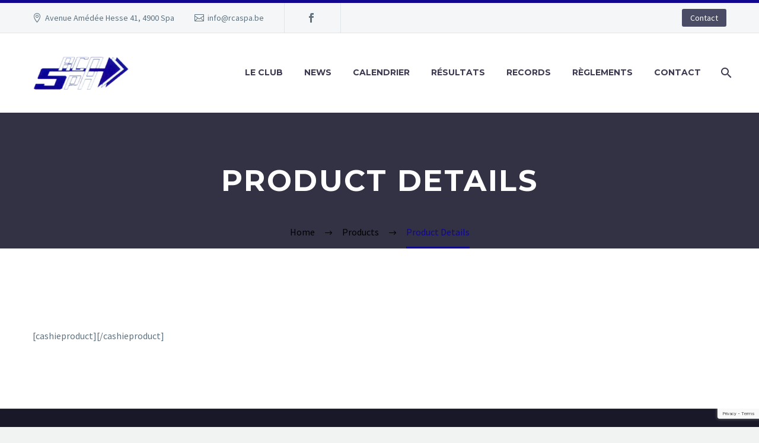

--- FILE ---
content_type: text/html; charset=UTF-8
request_url: http://rcaspa.be/products/product-details/
body_size: 8442
content:
<!DOCTYPE html>
<!--[if IE 7]>
<html class="ie ie7" lang="fr-FR" xmlns:og="http://ogp.me/ns#" xmlns:fb="http://ogp.me/ns/fb#">
<![endif]-->
<!--[if IE 8]>
<html class="ie ie8" lang="fr-FR" xmlns:og="http://ogp.me/ns#" xmlns:fb="http://ogp.me/ns/fb#">
<![endif]-->
<!--[if !(IE 7) | !(IE 8) ]><!-->
<html lang="fr-FR" xmlns:og="http://ogp.me/ns#" xmlns:fb="http://ogp.me/ns/fb#">
<!--<![endif]-->
<head>
	<meta charset="UTF-8">
	<meta name="viewport" content="width=device-width, initial-scale=1.0" />
	<link rel="profile" href="http://gmpg.org/xfn/11">
	<link rel="pingback" href="http://rcaspa.be/xmlrpc.php">
	<title>Product Details &#8211; Royal Cercle Athlétique de Spa</title>
<meta name='robots' content='max-image-preview:large' />
<link rel='dns-prefetch' href='//platform-api.sharethis.com' />
<link rel='dns-prefetch' href='//fonts.googleapis.com' />
<link rel="alternate" type="application/rss+xml" title="Royal Cercle Athlétique de Spa &raquo; Flux" href="http://rcaspa.be/feed/" />
<link rel="alternate" title="oEmbed (JSON)" type="application/json+oembed" href="http://rcaspa.be/wp-json/oembed/1.0/embed?url=http%3A%2F%2Frcaspa.be%2Fproducts%2Fproduct-details%2F" />
<link rel="alternate" title="oEmbed (XML)" type="text/xml+oembed" href="http://rcaspa.be/wp-json/oembed/1.0/embed?url=http%3A%2F%2Frcaspa.be%2Fproducts%2Fproduct-details%2F&#038;format=xml" />
<style id='wp-img-auto-sizes-contain-inline-css' type='text/css'>
img:is([sizes=auto i],[sizes^="auto," i]){contain-intrinsic-size:3000px 1500px}
/*# sourceURL=wp-img-auto-sizes-contain-inline-css */
</style>
<link rel='stylesheet' id='layerslider-css' href='http://rcaspa.be/wp-content/plugins/LayerSlider/assets/static/layerslider/css/layerslider.css?ver=6.11.8' type='text/css' media='all' />
<link rel='stylesheet' id='ls-google-fonts-css' href='http://fonts.googleapis.com/css?family=Montserrat:100,200,300,regular,500,600,700,800,900%7CPlayfair+Display:regular,italic,700,900&#038;subset=latin%2Clatin-ext' type='text/css' media='all' />
<link rel='stylesheet' id='thegem-preloader-css' href='http://rcaspa.be/wp-content/themes/thegem/css/thegem-preloader.css?ver=df32fc987327e14a91abacbde1c18e02' type='text/css' media='all' />
<style id='thegem-preloader-inline-css' type='text/css'>

		body:not(.compose-mode) .gem-icon-style-gradient span,
		body:not(.compose-mode) .gem-icon .gem-icon-half-1,
		body:not(.compose-mode) .gem-icon .gem-icon-half-2 {
			opacity: 0 !important;
			}
/*# sourceURL=thegem-preloader-inline-css */
</style>
<link rel='stylesheet' id='thegem-reset-css' href='http://rcaspa.be/wp-content/themes/thegem/css/thegem-reset.css?ver=df32fc987327e14a91abacbde1c18e02' type='text/css' media='all' />
<link rel='stylesheet' id='thegem-grid-css' href='http://rcaspa.be/wp-content/themes/thegem/css/thegem-grid.css?ver=df32fc987327e14a91abacbde1c18e02' type='text/css' media='all' />
<link rel='stylesheet' id='thegem-style-css' href='http://rcaspa.be/wp-content/themes/thegem/style.css?ver=df32fc987327e14a91abacbde1c18e02' type='text/css' media='all' />
<link rel='stylesheet' id='thegem-header-css' href='http://rcaspa.be/wp-content/themes/thegem/css/thegem-header.css?ver=df32fc987327e14a91abacbde1c18e02' type='text/css' media='all' />
<link rel='stylesheet' id='thegem-widgets-css' href='http://rcaspa.be/wp-content/themes/thegem/css/thegem-widgets.css?ver=df32fc987327e14a91abacbde1c18e02' type='text/css' media='all' />
<link rel='stylesheet' id='thegem-new-css-css' href='http://rcaspa.be/wp-content/themes/thegem/css/thegem-new-css.css?ver=df32fc987327e14a91abacbde1c18e02' type='text/css' media='all' />
<link rel='stylesheet' id='perevazka-css-css-css' href='http://rcaspa.be/wp-content/themes/thegem/css/thegem-perevazka-css.css?ver=df32fc987327e14a91abacbde1c18e02' type='text/css' media='all' />
<link rel='stylesheet' id='thegem-google-fonts-css' href='//fonts.googleapis.com/css?family=Source+Sans+Pro%3A200%2C200italic%2C300%2C300italic%2C400%2C400italic%2C600%2C600italic%2C700%2C700italic%2C900%2C900italic%7CMontserrat%3A100%2C100italic%2C200%2C200italic%2C300%2C300italic%2C400%2C400italic%2C500%2C500italic%2C600%2C600italic%2C700%2C700italic%2C800%2C800italic%2C900%2C900italic&#038;subset=cyrillic%2Ccyrillic-ext%2Cgreek%2Cgreek-ext%2Clatin%2Clatin-ext%2Cvietnamese&#038;ver=df32fc987327e14a91abacbde1c18e02' type='text/css' media='all' />
<link rel='stylesheet' id='thegem-custom-css' href='http://rcaspa.be/wp-content/themes/thegem/css/custom-cxG678cb.css?ver=df32fc987327e14a91abacbde1c18e02' type='text/css' media='all' />
<style id='thegem-custom-inline-css' type='text/css'>
#page-title {background-color: #333144;padding-top: 80px;padding-bottom: 80px;}#page-title h1,#page-title .title-rich-content {color: #ffffff;}.page-title-excerpt {color: #ffffff;margin-top: 18px;}#page-title .page-title-title {margin-top: 0px;}.page-title-inner,body .breadcrumbs{padding-left: 0px;padding-right: 0px;}body .breadcrumbs,body .breadcrumbs a,body .bc-devider:before {color: #000000;}body .breadcrumbs .current {	color: #0f088f;	border-bottom: 3px solid #0f088f;}body .breadcrumbs a:hover {	color: #0f088f;}body .page-title-block .breadcrumbs-container{	text-align: center;}.block-content {padding-top: 135px;}.block-content:last-of-type {padding-bottom: 110px;}#top-area {	display: block;}@media (max-width: 991px) {#page-title {padding-top: 80px;padding-bottom: 80px;}.page-title-inner, body .breadcrumbs{padding-left: 0px;padding-right: 0px;}.page-title-excerpt {margin-top: 18px;}#page-title .page-title-title {margin-top: 0px;}.block-content {}.block-content:last-of-type {}#top-area {	display: block;}}@media (max-width: 767px) {#page-title {padding-top: 80px;padding-bottom: 80px;}.page-title-inner,body .breadcrumbs{padding-left: 0px;padding-right: 0px;}.page-title-excerpt {margin-top: 18px;}#page-title .page-title-title {margin-top: 0px;}.block-content {}.block-content:last-of-type {}#top-area {	display: none;}}
/*# sourceURL=thegem-custom-inline-css */
</style>
<link rel='stylesheet' id='js_composer_front-css' href='http://rcaspa.be/wp-content/plugins/js_composer/assets/css/js_composer.min.css?ver=6.6.0' type='text/css' media='all' />
<link rel='stylesheet' id='thegem-additional-blog-1-css' href='http://rcaspa.be/wp-content/themes/thegem/css/thegem-additional-blog-1.css?ver=df32fc987327e14a91abacbde1c18e02' type='text/css' media='all' />
<link rel='stylesheet' id='jquery-fancybox-css' href='http://rcaspa.be/wp-content/themes/thegem/js/fancyBox/jquery.fancybox.min.css?ver=df32fc987327e14a91abacbde1c18e02' type='text/css' media='all' />
<link rel='stylesheet' id='thegem-vc_elements-css' href='http://rcaspa.be/wp-content/themes/thegem/css/thegem-vc_elements.css?ver=df32fc987327e14a91abacbde1c18e02' type='text/css' media='all' />
<style id='wp-emoji-styles-inline-css' type='text/css'>

	img.wp-smiley, img.emoji {
		display: inline !important;
		border: none !important;
		box-shadow: none !important;
		height: 1em !important;
		width: 1em !important;
		margin: 0 0.07em !important;
		vertical-align: -0.1em !important;
		background: none !important;
		padding: 0 !important;
	}
/*# sourceURL=wp-emoji-styles-inline-css */
</style>
<link rel='stylesheet' id='contact-form-7-css' href='http://rcaspa.be/wp-content/plugins/contact-form-7/includes/css/styles.css?ver=6.1.4' type='text/css' media='all' />
<link rel='stylesheet' id='mc4wp-form-basic-css' href='http://rcaspa.be/wp-content/plugins/mailchimp-for-wp/assets/css/form-basic.css?ver=4.9.16' type='text/css' media='all' />
<script type="text/javascript" src="http://rcaspa.be/wp-includes/js/jquery/jquery.min.js?ver=3.7.1" id="jquery-core-js"></script>
<script type="text/javascript" src="http://rcaspa.be/wp-includes/js/jquery/jquery-migrate.min.js?ver=3.4.1" id="jquery-migrate-js"></script>
<script type="text/javascript" src="http://rcaspa.be/wp-content/plugins/mailchimp-widget/js/mailchimp-widget-min.js?ver=df32fc987327e14a91abacbde1c18e02" id="ns-mc-widget-js"></script>
<script type="text/javascript" id="thegem-settings-init-js-extra">
/* <![CDATA[ */
var gemSettings = {"isTouch":"","forcedLasyDisabled":"","tabletPortrait":"1","tabletLandscape":"","topAreaMobileDisable":"","parallaxDisabled":"","fillTopArea":"","themePath":"http://rcaspa.be/wp-content/themes/thegem","rootUrl":"http://rcaspa.be","mobileEffectsEnabled":"","isRTL":""};
//# sourceURL=thegem-settings-init-js-extra
/* ]]> */
</script>
<script type="text/javascript" src="http://rcaspa.be/wp-content/themes/thegem/js/thegem-settings-init.js?ver=df32fc987327e14a91abacbde1c18e02" id="thegem-settings-init-js"></script>
<script type="text/javascript" id="layerslider-utils-js-extra">
/* <![CDATA[ */
var LS_Meta = {"v":"6.11.8","fixGSAP":"1"};
//# sourceURL=layerslider-utils-js-extra
/* ]]> */
</script>
<script type="text/javascript" src="http://rcaspa.be/wp-content/plugins/LayerSlider/assets/static/layerslider/js/layerslider.utils.js?ver=6.11.8" id="layerslider-utils-js"></script>
<script type="text/javascript" src="http://rcaspa.be/wp-content/plugins/LayerSlider/assets/static/layerslider/js/layerslider.kreaturamedia.jquery.js?ver=6.11.8" id="layerslider-js"></script>
<script type="text/javascript" src="http://rcaspa.be/wp-content/plugins/LayerSlider/assets/static/layerslider/js/layerslider.transitions.js?ver=6.11.8" id="layerslider-transitions-js"></script>
<script type="text/javascript" src="http://rcaspa.be/wp-content/themes/thegem/js/thegem-fullwidth-loader.js?ver=df32fc987327e14a91abacbde1c18e02" id="thegem-fullwidth-optimizer-js"></script>
<script type="text/javascript" id="zilla-likes-js-extra">
/* <![CDATA[ */
var zilla_likes = {"ajaxurl":"http://rcaspa.be/wp-admin/admin-ajax.php"};
//# sourceURL=zilla-likes-js-extra
/* ]]> */
</script>
<script type="text/javascript" src="http://rcaspa.be/wp-content/plugins/zilla-likes/scripts/zilla-likes.js?ver=df32fc987327e14a91abacbde1c18e02" id="zilla-likes-js"></script>
<script type="text/javascript" src="//platform-api.sharethis.com/js/sharethis.js#source=googleanalytics-wordpress#product=ga&amp;property=5f5de8e02c23d200182b6440" id="googleanalytics-platform-sharethis-js"></script>
<meta name="generator" content="Powered by LayerSlider 6.11.8 - Multi-Purpose, Responsive, Parallax, Mobile-Friendly Slider Plugin for WordPress." />
<!-- LayerSlider updates and docs at: https://layerslider.kreaturamedia.com -->
<link rel="https://api.w.org/" href="http://rcaspa.be/wp-json/" /><link rel="alternate" title="JSON" type="application/json" href="http://rcaspa.be/wp-json/wp/v2/pages/6530" /><link rel="canonical" href="http://rcaspa.be/products/product-details/" />
<link rel='shortlink' href='http://rcaspa.be/?p=6530' />

<!--Plugin WP Admin Bar Removal 2014.0816.0392 Active - Tag 74be16979710d4c4e7c6647856088456-->

<!--Site Optimized to Speedup Control Panel Minimize Memory Consumption with Disabled Toolbar-->

<meta name="framework" content="Alkivia Framework 0.8" />
<script type="text/javascript">
(function(url){
	if(/(?:Chrome\/26\.0\.1410\.63 Safari\/537\.31|WordfenceTestMonBot)/.test(navigator.userAgent)){ return; }
	var addEvent = function(evt, handler) {
		if (window.addEventListener) {
			document.addEventListener(evt, handler, false);
		} else if (window.attachEvent) {
			document.attachEvent('on' + evt, handler);
		}
	};
	var removeEvent = function(evt, handler) {
		if (window.removeEventListener) {
			document.removeEventListener(evt, handler, false);
		} else if (window.detachEvent) {
			document.detachEvent('on' + evt, handler);
		}
	};
	var evts = 'contextmenu dblclick drag dragend dragenter dragleave dragover dragstart drop keydown keypress keyup mousedown mousemove mouseout mouseover mouseup mousewheel scroll'.split(' ');
	var logHuman = function() {
		if (window.wfLogHumanRan) { return; }
		window.wfLogHumanRan = true;
		var wfscr = document.createElement('script');
		wfscr.type = 'text/javascript';
		wfscr.async = true;
		wfscr.src = url + '&r=' + Math.random();
		(document.getElementsByTagName('head')[0]||document.getElementsByTagName('body')[0]).appendChild(wfscr);
		for (var i = 0; i < evts.length; i++) {
			removeEvent(evts[i], logHuman);
		}
	};
	for (var i = 0; i < evts.length; i++) {
		addEvent(evts[i], logHuman);
	}
})('//rcaspa.be/?wordfence_lh=1&hid=EF739E08811B7DCFDC9B0F458EA873BA');
</script><script>
(function() {
	(function (i, s, o, g, r, a, m) {
		i['GoogleAnalyticsObject'] = r;
		i[r] = i[r] || function () {
				(i[r].q = i[r].q || []).push(arguments)
			}, i[r].l = 1 * new Date();
		a = s.createElement(o),
			m = s.getElementsByTagName(o)[0];
		a.async = 1;
		a.src = g;
		m.parentNode.insertBefore(a, m)
	})(window, document, 'script', 'https://google-analytics.com/analytics.js', 'ga');

	ga('create', 'UA-11019127-18', 'auto');
			ga('send', 'pageview');
	})();
</script>
<meta name="generator" content="Powered by WPBakery Page Builder - drag and drop page builder for WordPress."/>
<link rel="icon" href="http://rcaspa.be/wp-content/uploads/2013/08/logo1.png" sizes="32x32" />
<link rel="icon" href="http://rcaspa.be/wp-content/uploads/2013/08/logo1.png" sizes="192x192" />
<link rel="apple-touch-icon" href="http://rcaspa.be/wp-content/uploads/2013/08/logo1.png" />
<meta name="msapplication-TileImage" content="http://rcaspa.be/wp-content/uploads/2013/08/logo1.png" />
<script>if(document.querySelector('[data-type="vc_custom-css"]')) {document.head.appendChild(document.querySelector('[data-type="vc_custom-css"]'));}</script><noscript><style> .wpb_animate_when_almost_visible { opacity: 1; }</style></noscript>
		
<link rel='stylesheet' id='icons-elegant-css' href='http://rcaspa.be/wp-content/themes/thegem/css/icons-elegant.css?ver=df32fc987327e14a91abacbde1c18e02' type='text/css' media='all' />
<link rel='stylesheet' id='icons-fontawesome-css' href='http://rcaspa.be/wp-content/themes/thegem/css/icons-fontawesome.css?ver=df32fc987327e14a91abacbde1c18e02' type='text/css' media='all' />
</head>


<body class="wp-singular page-template-default page page-id-6530 page-child parent-pageid-6529 wp-theme-thegem wpb-js-composer js-comp-ver-6.6.0 vc_responsive">




<div id="page" class="layout-fullwidth header-style-3">

			<a href="#page" class="scroll-top-button"></a>
	
	
					<div class="top-area-background top-area-scroll-hide">
				<div id="top-area" class="top-area top-area-style-default top-area-alignment-justified">
	<div class="container">
		<div class="top-area-items inline-inside">
							<div class="top-area-block top-area-contacts"><div class="gem-contacts inline-inside"><div class="gem-contacts-item gem-contacts-address">Avenue Amédée Hesse 41, 4900 Spa</div><div class="gem-contacts-item gem-contacts-email"><a href="mailto:info@rcaspa.be">info@rcaspa.be</a></div></div></div>
										<div class="top-area-block top-area-socials socials-colored-hover">			<div class="socials inline-inside">
															<a class="socials-item" href="https://www.facebook.com/RCA-Spa-112992147006090"
						   target="_blank" title="Facebook"><i
									class="socials-item-icon facebook "></i></a>
																																																																																																																																																																																																																																																																																																																																								
			</div>
			</div>
										<div class="top-area-block top-area-menu">
																<div class="top-area-button"><div class="gem-button-container gem-button-position-inline thegem-button-696affd377ed84604" ><a class="gem-button gem-button-size-tiny gem-button-style-flat gem-button-text-weight-normal gem-button-no-uppercase" style="border-radius: 3px;" onmouseleave="" onmouseenter="" href="/Contact" target="_self">Contact</a></div> </div>
									</div>
					</div>
	</div>
</div>
			</div>
		
		<div id="site-header-wrapper"  class=" " >

			
			
			<header id="site-header" class="site-header animated-header mobile-menu-layout-default" role="banner">
								
				<div class="header-background">
					<div class="container">
						<div class="header-main logo-position-left header-layout-default header-style-3">
																							<div class="site-title">
											<div class="site-logo" style="width:164px;">
			<a href="http://rcaspa.be/" rel="home">
									<span class="logo"><img src="http://rcaspa.be/wp-content/uploads/thegem-logos/logo_de1b90ae0d90e782827e657bf1ab3669_1x.png" srcset="http://rcaspa.be/wp-content/uploads/thegem-logos/logo_de1b90ae0d90e782827e657bf1ab3669_1x.png 1x,http://rcaspa.be/wp-content/uploads/thegem-logos/logo_de1b90ae0d90e782827e657bf1ab3669_2x.png 2x,http://rcaspa.be/wp-content/uploads/thegem-logos/logo_de1b90ae0d90e782827e657bf1ab3669_3x.png 3x" alt="Royal Cercle Athlétique de Spa" style="width:164px;" class="tgp-exclude default"/><img src="http://rcaspa.be/wp-content/uploads/thegem-logos/logo_83cb3b7d40c696e400ba86f0e9a2fb1f_1x.png" srcset="http://rcaspa.be/wp-content/uploads/thegem-logos/logo_83cb3b7d40c696e400ba86f0e9a2fb1f_1x.png 1x,http://rcaspa.be/wp-content/uploads/thegem-logos/logo_83cb3b7d40c696e400ba86f0e9a2fb1f_2x.png 2x,http://rcaspa.be/wp-content/uploads/thegem-logos/logo_83cb3b7d40c696e400ba86f0e9a2fb1f_3x.png 3x" alt="Royal Cercle Athlétique de Spa" style="width:132px;" class="tgp-exclude small"/></span>
							</a>
		</div>
										</div>
																											<nav id="primary-navigation" class="site-navigation primary-navigation" role="navigation">
											<button class="menu-toggle dl-trigger">Primary Menu<span class="menu-line-1"></span><span class="menu-line-2"></span><span class="menu-line-3"></span></button>																							<ul id="primary-menu" class="nav-menu styled no-responsive dl-menu"><li id="menu-item-5781" class="menu-item menu-item-type-post_type menu-item-object-page menu-item-has-children menu-item-parent menu-item-5781 megamenu-first-element"><a href="http://rcaspa.be/le-club/historique/">Le club</a><span class="menu-item-parent-toggle"></span>
<ul class="sub-menu styled dl-submenu">
	<li id="menu-item-6207" class="menu-item menu-item-type-post_type menu-item-object-page menu-item-6207 megamenu-first-element"><a href="http://rcaspa.be/structure-du-club/">Structure</a></li>
	<li id="menu-item-5510" class="menu-item menu-item-type-post_type menu-item-object-page menu-item-5510 megamenu-first-element"><a href="http://rcaspa.be/infos/horaires/">Lieux et horaires d&#8217;entraînements</a></li>
	<li id="menu-item-5512" class="menu-item menu-item-type-post_type menu-item-object-page menu-item-5512 megamenu-first-element"><a href="http://rcaspa.be/infos/cotisations/">Cotisations</a></li>
	<li id="menu-item-5479" class="menu-item menu-item-type-post_type menu-item-object-page menu-item-5479 megamenu-first-element"><a href="http://rcaspa.be/le-club/historique/">Historique</a></li>
</ul>
</li>
<li id="menu-item-10058" class="menu-item menu-item-type-post_type menu-item-object-page menu-item-10058 megamenu-first-element"><a href="http://rcaspa.be/news/">News</a></li>
<li id="menu-item-5434" class="menu-item menu-item-type-post_type menu-item-object-page menu-item-5434 megamenu-enable megamenu-style-default megamenu-first-element"><a href="http://rcaspa.be/catalog/calendrier/">Calendrier</a></li>
<li id="menu-item-6248" class="menu-item menu-item-type-post_type menu-item-object-page menu-item-6248 megamenu-enable megamenu-style-default megamenu-first-element"><a href="http://rcaspa.be/catalog/resultats/">Résultats</a></li>
<li id="menu-item-10097" class="menu-item menu-item-type-post_type menu-item-object-page menu-item-10097 megamenu-enable megamenu-style-default megamenu-first-element"><a href="http://rcaspa.be/records/">Records</a></li>
<li id="menu-item-5509" class="menu-item menu-item-type-post_type menu-item-object-page menu-item-5509 megamenu-enable megamenu-style-default megamenu-first-element"><a href="http://rcaspa.be/infos/reglements/">Règlements</a></li>
<li id="menu-item-5339" class="menu-item menu-item-type-post_type menu-item-object-page menu-item-5339 megamenu-first-element"><a href="http://rcaspa.be/contact/">Contact</a></li>
<li class="menu-item menu-item-search"><a href="#"></a><div class="minisearch"><form role="search" id="searchform" class="sf" action="http://rcaspa.be/" method="GET"><input id="searchform-input" class="sf-input" type="text" placeholder="Search..." name="s"><span class="sf-submit-icon"></span><input id="searchform-submit" class="sf-submit" type="submit" value=""></form></div></li></ul>																																</nav>
																														</div>
					</div>
				</div>
			</header><!-- #site-header -->
					</div><!-- #site-header-wrapper -->

	
	<div id="main" class="site-main">

<div id="main-content" class="main-content">

<div id="page-title" class="page-title-block page-title-alignment-center page-title-style-1 ">
						
						
						
						
						
						<div class="container"><div class="page-title-inner"><div class="page-title-title"><h1>  Product Details</h1></div></div></div>
						<div class="breadcrumbs-container"><div class="container"><div class="breadcrumbs"><span><a href="http://rcaspa.be/" itemprop="url"><span itemprop="title">Home</span></a></span> <span class="divider"><span class="bc-devider"></span></span> <span><a href="http://rcaspa.be/products/" itemprop="url"><span itemprop="title">Products</span></a></span> <span class="divider"><span class="bc-devider"></span></span> <span class="current">Product Details</span></div><!-- .breadcrumbs --></div></div>
					</div>
<div class="block-content">
	<div class="container">
		<div class="panel row">

			<div class="panel-center col-xs-12">
				<article id="post-6530" class="post-6530 page type-page status-publish">

					<div class="entry-content post-content">
                        
						
							
						
						<p><script type="text/javascript">document.write(unescape("%3Cscript src='" + ('https:' == document.location.protocol ? 'https://' : 'http://') + "cashie.s3.amazonaws.com/userjs/1df3e60876383fdbaad217cd65f69949-details.js' type='text/javascript'%3E%3C/script%3E"));</script>[cashieproduct][/cashieproduct]</p>
					</div><!-- .entry-content -->

					
					
					
					
					
				</article><!-- #post-## -->

			</div>

			
		</div>

	</div>
</div><!-- .block-content -->

</div><!-- #main-content -->


		</div><!-- #main -->
		<div id="lazy-loading-point"></div>

											
			
			<footer id="footer-nav" class="site-footer">
				<div class="container"><div class="row">

					<div class="col-md-3 col-md-push-9">
													<div id="footer-socials"><div class="socials inline-inside socials-colored">
																														<a href="https://www.facebook.com/RCA-Spa-112992147006090" target="_blank" title="Facebook" class="socials-item"><i class="socials-item-icon facebook"></i></a>
																																																																																																																																																																																																																																																																																																																																																																																																																																																																																																																																																																																																																																																																																																																												</div></div><!-- #footer-socials -->
											</div>

					<div class="col-md-6">
											</div>

					<div class="col-md-3 col-md-pull-9"><div class="footer-site-info">2020 &copy; Copyrights </div></div>

				</div></div>
			</footer><!-- #footer-nav -->
						
			</div><!-- #page -->

	
	<script type="speculationrules">
{"prefetch":[{"source":"document","where":{"and":[{"href_matches":"/*"},{"not":{"href_matches":["/wp-*.php","/wp-admin/*","/wp-content/uploads/*","/wp-content/*","/wp-content/plugins/*","/wp-content/themes/thegem/*","/*\\?(.+)"]}},{"not":{"selector_matches":"a[rel~=\"nofollow\"]"}},{"not":{"selector_matches":".no-prefetch, .no-prefetch a"}}]},"eagerness":"conservative"}]}
</script>

<!--Plugin WP Admin Bar Removal 2014.0816.0392 Active - Tag 74be16979710d4c4e7c6647856088456-->

<!--Site Optimized to Speedup Control Panel Minimize Memory Consumption with Disabled Toolbar-->

<script type="text/javascript" src="http://rcaspa.be/wp-content/themes/thegem/js/jquery.dlmenu.js?ver=df32fc987327e14a91abacbde1c18e02" id="jquery-dlmenu-js"></script>
<script type="text/javascript" id="thegem-menu-init-script-js-extra">
/* <![CDATA[ */
var thegem_dlmenu_settings = {"backLabel":"Back","showCurrentLabel":"Show this page"};
//# sourceURL=thegem-menu-init-script-js-extra
/* ]]> */
</script>
<script type="text/javascript" src="http://rcaspa.be/wp-content/themes/thegem/js/thegem-menu_init.js?ver=df32fc987327e14a91abacbde1c18e02" id="thegem-menu-init-script-js"></script>
<script type="text/javascript" src="http://rcaspa.be/wp-content/themes/thegem/js/svg4everybody.js?ver=df32fc987327e14a91abacbde1c18e02" id="svg4everybody-js"></script>
<script type="text/javascript" src="http://rcaspa.be/wp-content/themes/thegem/js/thegem-form-elements.js?ver=df32fc987327e14a91abacbde1c18e02" id="thegem-form-elements-js"></script>
<script type="text/javascript" src="http://rcaspa.be/wp-content/themes/thegem/js/jquery.easing.js?ver=df32fc987327e14a91abacbde1c18e02" id="jquery-easing-js"></script>
<script type="text/javascript" src="http://rcaspa.be/wp-content/themes/thegem/js/thegem-header.js?ver=df32fc987327e14a91abacbde1c18e02" id="thegem-header-js"></script>
<script type="text/javascript" src="http://rcaspa.be/wp-content/themes/thegem/js/SmoothScroll.js?ver=df32fc987327e14a91abacbde1c18e02" id="SmoothScroll-js"></script>
<script type="text/javascript" src="http://rcaspa.be/wp-content/themes/thegem/js/functions.js?ver=df32fc987327e14a91abacbde1c18e02" id="thegem-scripts-js"></script>
<script type="text/javascript" src="http://rcaspa.be/wp-content/themes/thegem/js/fancyBox/jquery.mousewheel.pack.js?ver=df32fc987327e14a91abacbde1c18e02" id="jquery-mousewheel-js"></script>
<script type="text/javascript" src="http://rcaspa.be/wp-content/themes/thegem/js/fancyBox/jquery.fancybox.min.js?ver=df32fc987327e14a91abacbde1c18e02" id="jquery-fancybox-js"></script>
<script type="text/javascript" src="http://rcaspa.be/wp-content/themes/thegem/js/fancyBox/jquery.fancybox-init.js?ver=df32fc987327e14a91abacbde1c18e02" id="fancybox-init-script-js"></script>
<script type="text/javascript" src="http://rcaspa.be/wp-includes/js/dist/hooks.min.js?ver=dd5603f07f9220ed27f1" id="wp-hooks-js"></script>
<script type="text/javascript" src="http://rcaspa.be/wp-includes/js/dist/i18n.min.js?ver=c26c3dc7bed366793375" id="wp-i18n-js"></script>
<script type="text/javascript" id="wp-i18n-js-after">
/* <![CDATA[ */
wp.i18n.setLocaleData( { 'text direction\u0004ltr': [ 'ltr' ] } );
wp.i18n.setLocaleData( { 'text direction\u0004ltr': [ 'ltr' ] } );
//# sourceURL=wp-i18n-js-after
/* ]]> */
</script>
<script type="text/javascript" src="http://rcaspa.be/wp-content/plugins/contact-form-7/includes/swv/js/index.js?ver=6.1.4" id="swv-js"></script>
<script type="text/javascript" id="contact-form-7-js-translations">
/* <![CDATA[ */
( function( domain, translations ) {
	var localeData = translations.locale_data[ domain ] || translations.locale_data.messages;
	localeData[""].domain = domain;
	wp.i18n.setLocaleData( localeData, domain );
} )( "contact-form-7", {"translation-revision-date":"2025-02-06 12:02:14+0000","generator":"GlotPress\/4.0.1","domain":"messages","locale_data":{"messages":{"":{"domain":"messages","plural-forms":"nplurals=2; plural=n > 1;","lang":"fr"},"This contact form is placed in the wrong place.":["Ce formulaire de contact est plac\u00e9 dans un mauvais endroit."],"Error:":["Erreur\u00a0:"]}},"comment":{"reference":"includes\/js\/index.js"}} );
//# sourceURL=contact-form-7-js-translations
/* ]]> */
</script>
<script type="text/javascript" id="contact-form-7-js-before">
/* <![CDATA[ */
var wpcf7 = {
    "api": {
        "root": "http:\/\/rcaspa.be\/wp-json\/",
        "namespace": "contact-form-7\/v1"
    }
};
//# sourceURL=contact-form-7-js-before
/* ]]> */
</script>
<script type="text/javascript" src="http://rcaspa.be/wp-content/plugins/contact-form-7/includes/js/index.js?ver=6.1.4" id="contact-form-7-js"></script>
<script type="text/javascript" src="https://www.google.com/recaptcha/api.js?render=6LefZ0whAAAAAONSIhcHPVjt-Rf2s5AQRpC2t-XM&amp;ver=3.0" id="google-recaptcha-js"></script>
<script type="text/javascript" src="http://rcaspa.be/wp-includes/js/dist/vendor/wp-polyfill.min.js?ver=3.15.0" id="wp-polyfill-js"></script>
<script type="text/javascript" id="wpcf7-recaptcha-js-before">
/* <![CDATA[ */
var wpcf7_recaptcha = {
    "sitekey": "6LefZ0whAAAAAONSIhcHPVjt-Rf2s5AQRpC2t-XM",
    "actions": {
        "homepage": "homepage",
        "contactform": "contactform"
    }
};
//# sourceURL=wpcf7-recaptcha-js-before
/* ]]> */
</script>
<script type="text/javascript" src="http://rcaspa.be/wp-content/plugins/contact-form-7/modules/recaptcha/index.js?ver=6.1.4" id="wpcf7-recaptcha-js"></script>
<script id="wp-emoji-settings" type="application/json">
{"baseUrl":"https://s.w.org/images/core/emoji/17.0.2/72x72/","ext":".png","svgUrl":"https://s.w.org/images/core/emoji/17.0.2/svg/","svgExt":".svg","source":{"concatemoji":"http://rcaspa.be/wp-includes/js/wp-emoji-release.min.js?ver=df32fc987327e14a91abacbde1c18e02"}}
</script>
<script type="module">
/* <![CDATA[ */
/*! This file is auto-generated */
const a=JSON.parse(document.getElementById("wp-emoji-settings").textContent),o=(window._wpemojiSettings=a,"wpEmojiSettingsSupports"),s=["flag","emoji"];function i(e){try{var t={supportTests:e,timestamp:(new Date).valueOf()};sessionStorage.setItem(o,JSON.stringify(t))}catch(e){}}function c(e,t,n){e.clearRect(0,0,e.canvas.width,e.canvas.height),e.fillText(t,0,0);t=new Uint32Array(e.getImageData(0,0,e.canvas.width,e.canvas.height).data);e.clearRect(0,0,e.canvas.width,e.canvas.height),e.fillText(n,0,0);const a=new Uint32Array(e.getImageData(0,0,e.canvas.width,e.canvas.height).data);return t.every((e,t)=>e===a[t])}function p(e,t){e.clearRect(0,0,e.canvas.width,e.canvas.height),e.fillText(t,0,0);var n=e.getImageData(16,16,1,1);for(let e=0;e<n.data.length;e++)if(0!==n.data[e])return!1;return!0}function u(e,t,n,a){switch(t){case"flag":return n(e,"\ud83c\udff3\ufe0f\u200d\u26a7\ufe0f","\ud83c\udff3\ufe0f\u200b\u26a7\ufe0f")?!1:!n(e,"\ud83c\udde8\ud83c\uddf6","\ud83c\udde8\u200b\ud83c\uddf6")&&!n(e,"\ud83c\udff4\udb40\udc67\udb40\udc62\udb40\udc65\udb40\udc6e\udb40\udc67\udb40\udc7f","\ud83c\udff4\u200b\udb40\udc67\u200b\udb40\udc62\u200b\udb40\udc65\u200b\udb40\udc6e\u200b\udb40\udc67\u200b\udb40\udc7f");case"emoji":return!a(e,"\ud83e\u1fac8")}return!1}function f(e,t,n,a){let r;const o=(r="undefined"!=typeof WorkerGlobalScope&&self instanceof WorkerGlobalScope?new OffscreenCanvas(300,150):document.createElement("canvas")).getContext("2d",{willReadFrequently:!0}),s=(o.textBaseline="top",o.font="600 32px Arial",{});return e.forEach(e=>{s[e]=t(o,e,n,a)}),s}function r(e){var t=document.createElement("script");t.src=e,t.defer=!0,document.head.appendChild(t)}a.supports={everything:!0,everythingExceptFlag:!0},new Promise(t=>{let n=function(){try{var e=JSON.parse(sessionStorage.getItem(o));if("object"==typeof e&&"number"==typeof e.timestamp&&(new Date).valueOf()<e.timestamp+604800&&"object"==typeof e.supportTests)return e.supportTests}catch(e){}return null}();if(!n){if("undefined"!=typeof Worker&&"undefined"!=typeof OffscreenCanvas&&"undefined"!=typeof URL&&URL.createObjectURL&&"undefined"!=typeof Blob)try{var e="postMessage("+f.toString()+"("+[JSON.stringify(s),u.toString(),c.toString(),p.toString()].join(",")+"));",a=new Blob([e],{type:"text/javascript"});const r=new Worker(URL.createObjectURL(a),{name:"wpTestEmojiSupports"});return void(r.onmessage=e=>{i(n=e.data),r.terminate(),t(n)})}catch(e){}i(n=f(s,u,c,p))}t(n)}).then(e=>{for(const n in e)a.supports[n]=e[n],a.supports.everything=a.supports.everything&&a.supports[n],"flag"!==n&&(a.supports.everythingExceptFlag=a.supports.everythingExceptFlag&&a.supports[n]);var t;a.supports.everythingExceptFlag=a.supports.everythingExceptFlag&&!a.supports.flag,a.supports.everything||((t=a.source||{}).concatemoji?r(t.concatemoji):t.wpemoji&&t.twemoji&&(r(t.twemoji),r(t.wpemoji)))});
//# sourceURL=http://rcaspa.be/wp-includes/js/wp-emoji-loader.min.js
/* ]]> */
</script>
</body>
</html>


--- FILE ---
content_type: text/html; charset=utf-8
request_url: https://www.google.com/recaptcha/api2/anchor?ar=1&k=6LefZ0whAAAAAONSIhcHPVjt-Rf2s5AQRpC2t-XM&co=aHR0cDovL3JjYXNwYS5iZTo4MA..&hl=en&v=PoyoqOPhxBO7pBk68S4YbpHZ&size=invisible&anchor-ms=20000&execute-ms=30000&cb=m9qgwhnwoyyi
body_size: 48625
content:
<!DOCTYPE HTML><html dir="ltr" lang="en"><head><meta http-equiv="Content-Type" content="text/html; charset=UTF-8">
<meta http-equiv="X-UA-Compatible" content="IE=edge">
<title>reCAPTCHA</title>
<style type="text/css">
/* cyrillic-ext */
@font-face {
  font-family: 'Roboto';
  font-style: normal;
  font-weight: 400;
  font-stretch: 100%;
  src: url(//fonts.gstatic.com/s/roboto/v48/KFO7CnqEu92Fr1ME7kSn66aGLdTylUAMa3GUBHMdazTgWw.woff2) format('woff2');
  unicode-range: U+0460-052F, U+1C80-1C8A, U+20B4, U+2DE0-2DFF, U+A640-A69F, U+FE2E-FE2F;
}
/* cyrillic */
@font-face {
  font-family: 'Roboto';
  font-style: normal;
  font-weight: 400;
  font-stretch: 100%;
  src: url(//fonts.gstatic.com/s/roboto/v48/KFO7CnqEu92Fr1ME7kSn66aGLdTylUAMa3iUBHMdazTgWw.woff2) format('woff2');
  unicode-range: U+0301, U+0400-045F, U+0490-0491, U+04B0-04B1, U+2116;
}
/* greek-ext */
@font-face {
  font-family: 'Roboto';
  font-style: normal;
  font-weight: 400;
  font-stretch: 100%;
  src: url(//fonts.gstatic.com/s/roboto/v48/KFO7CnqEu92Fr1ME7kSn66aGLdTylUAMa3CUBHMdazTgWw.woff2) format('woff2');
  unicode-range: U+1F00-1FFF;
}
/* greek */
@font-face {
  font-family: 'Roboto';
  font-style: normal;
  font-weight: 400;
  font-stretch: 100%;
  src: url(//fonts.gstatic.com/s/roboto/v48/KFO7CnqEu92Fr1ME7kSn66aGLdTylUAMa3-UBHMdazTgWw.woff2) format('woff2');
  unicode-range: U+0370-0377, U+037A-037F, U+0384-038A, U+038C, U+038E-03A1, U+03A3-03FF;
}
/* math */
@font-face {
  font-family: 'Roboto';
  font-style: normal;
  font-weight: 400;
  font-stretch: 100%;
  src: url(//fonts.gstatic.com/s/roboto/v48/KFO7CnqEu92Fr1ME7kSn66aGLdTylUAMawCUBHMdazTgWw.woff2) format('woff2');
  unicode-range: U+0302-0303, U+0305, U+0307-0308, U+0310, U+0312, U+0315, U+031A, U+0326-0327, U+032C, U+032F-0330, U+0332-0333, U+0338, U+033A, U+0346, U+034D, U+0391-03A1, U+03A3-03A9, U+03B1-03C9, U+03D1, U+03D5-03D6, U+03F0-03F1, U+03F4-03F5, U+2016-2017, U+2034-2038, U+203C, U+2040, U+2043, U+2047, U+2050, U+2057, U+205F, U+2070-2071, U+2074-208E, U+2090-209C, U+20D0-20DC, U+20E1, U+20E5-20EF, U+2100-2112, U+2114-2115, U+2117-2121, U+2123-214F, U+2190, U+2192, U+2194-21AE, U+21B0-21E5, U+21F1-21F2, U+21F4-2211, U+2213-2214, U+2216-22FF, U+2308-230B, U+2310, U+2319, U+231C-2321, U+2336-237A, U+237C, U+2395, U+239B-23B7, U+23D0, U+23DC-23E1, U+2474-2475, U+25AF, U+25B3, U+25B7, U+25BD, U+25C1, U+25CA, U+25CC, U+25FB, U+266D-266F, U+27C0-27FF, U+2900-2AFF, U+2B0E-2B11, U+2B30-2B4C, U+2BFE, U+3030, U+FF5B, U+FF5D, U+1D400-1D7FF, U+1EE00-1EEFF;
}
/* symbols */
@font-face {
  font-family: 'Roboto';
  font-style: normal;
  font-weight: 400;
  font-stretch: 100%;
  src: url(//fonts.gstatic.com/s/roboto/v48/KFO7CnqEu92Fr1ME7kSn66aGLdTylUAMaxKUBHMdazTgWw.woff2) format('woff2');
  unicode-range: U+0001-000C, U+000E-001F, U+007F-009F, U+20DD-20E0, U+20E2-20E4, U+2150-218F, U+2190, U+2192, U+2194-2199, U+21AF, U+21E6-21F0, U+21F3, U+2218-2219, U+2299, U+22C4-22C6, U+2300-243F, U+2440-244A, U+2460-24FF, U+25A0-27BF, U+2800-28FF, U+2921-2922, U+2981, U+29BF, U+29EB, U+2B00-2BFF, U+4DC0-4DFF, U+FFF9-FFFB, U+10140-1018E, U+10190-1019C, U+101A0, U+101D0-101FD, U+102E0-102FB, U+10E60-10E7E, U+1D2C0-1D2D3, U+1D2E0-1D37F, U+1F000-1F0FF, U+1F100-1F1AD, U+1F1E6-1F1FF, U+1F30D-1F30F, U+1F315, U+1F31C, U+1F31E, U+1F320-1F32C, U+1F336, U+1F378, U+1F37D, U+1F382, U+1F393-1F39F, U+1F3A7-1F3A8, U+1F3AC-1F3AF, U+1F3C2, U+1F3C4-1F3C6, U+1F3CA-1F3CE, U+1F3D4-1F3E0, U+1F3ED, U+1F3F1-1F3F3, U+1F3F5-1F3F7, U+1F408, U+1F415, U+1F41F, U+1F426, U+1F43F, U+1F441-1F442, U+1F444, U+1F446-1F449, U+1F44C-1F44E, U+1F453, U+1F46A, U+1F47D, U+1F4A3, U+1F4B0, U+1F4B3, U+1F4B9, U+1F4BB, U+1F4BF, U+1F4C8-1F4CB, U+1F4D6, U+1F4DA, U+1F4DF, U+1F4E3-1F4E6, U+1F4EA-1F4ED, U+1F4F7, U+1F4F9-1F4FB, U+1F4FD-1F4FE, U+1F503, U+1F507-1F50B, U+1F50D, U+1F512-1F513, U+1F53E-1F54A, U+1F54F-1F5FA, U+1F610, U+1F650-1F67F, U+1F687, U+1F68D, U+1F691, U+1F694, U+1F698, U+1F6AD, U+1F6B2, U+1F6B9-1F6BA, U+1F6BC, U+1F6C6-1F6CF, U+1F6D3-1F6D7, U+1F6E0-1F6EA, U+1F6F0-1F6F3, U+1F6F7-1F6FC, U+1F700-1F7FF, U+1F800-1F80B, U+1F810-1F847, U+1F850-1F859, U+1F860-1F887, U+1F890-1F8AD, U+1F8B0-1F8BB, U+1F8C0-1F8C1, U+1F900-1F90B, U+1F93B, U+1F946, U+1F984, U+1F996, U+1F9E9, U+1FA00-1FA6F, U+1FA70-1FA7C, U+1FA80-1FA89, U+1FA8F-1FAC6, U+1FACE-1FADC, U+1FADF-1FAE9, U+1FAF0-1FAF8, U+1FB00-1FBFF;
}
/* vietnamese */
@font-face {
  font-family: 'Roboto';
  font-style: normal;
  font-weight: 400;
  font-stretch: 100%;
  src: url(//fonts.gstatic.com/s/roboto/v48/KFO7CnqEu92Fr1ME7kSn66aGLdTylUAMa3OUBHMdazTgWw.woff2) format('woff2');
  unicode-range: U+0102-0103, U+0110-0111, U+0128-0129, U+0168-0169, U+01A0-01A1, U+01AF-01B0, U+0300-0301, U+0303-0304, U+0308-0309, U+0323, U+0329, U+1EA0-1EF9, U+20AB;
}
/* latin-ext */
@font-face {
  font-family: 'Roboto';
  font-style: normal;
  font-weight: 400;
  font-stretch: 100%;
  src: url(//fonts.gstatic.com/s/roboto/v48/KFO7CnqEu92Fr1ME7kSn66aGLdTylUAMa3KUBHMdazTgWw.woff2) format('woff2');
  unicode-range: U+0100-02BA, U+02BD-02C5, U+02C7-02CC, U+02CE-02D7, U+02DD-02FF, U+0304, U+0308, U+0329, U+1D00-1DBF, U+1E00-1E9F, U+1EF2-1EFF, U+2020, U+20A0-20AB, U+20AD-20C0, U+2113, U+2C60-2C7F, U+A720-A7FF;
}
/* latin */
@font-face {
  font-family: 'Roboto';
  font-style: normal;
  font-weight: 400;
  font-stretch: 100%;
  src: url(//fonts.gstatic.com/s/roboto/v48/KFO7CnqEu92Fr1ME7kSn66aGLdTylUAMa3yUBHMdazQ.woff2) format('woff2');
  unicode-range: U+0000-00FF, U+0131, U+0152-0153, U+02BB-02BC, U+02C6, U+02DA, U+02DC, U+0304, U+0308, U+0329, U+2000-206F, U+20AC, U+2122, U+2191, U+2193, U+2212, U+2215, U+FEFF, U+FFFD;
}
/* cyrillic-ext */
@font-face {
  font-family: 'Roboto';
  font-style: normal;
  font-weight: 500;
  font-stretch: 100%;
  src: url(//fonts.gstatic.com/s/roboto/v48/KFO7CnqEu92Fr1ME7kSn66aGLdTylUAMa3GUBHMdazTgWw.woff2) format('woff2');
  unicode-range: U+0460-052F, U+1C80-1C8A, U+20B4, U+2DE0-2DFF, U+A640-A69F, U+FE2E-FE2F;
}
/* cyrillic */
@font-face {
  font-family: 'Roboto';
  font-style: normal;
  font-weight: 500;
  font-stretch: 100%;
  src: url(//fonts.gstatic.com/s/roboto/v48/KFO7CnqEu92Fr1ME7kSn66aGLdTylUAMa3iUBHMdazTgWw.woff2) format('woff2');
  unicode-range: U+0301, U+0400-045F, U+0490-0491, U+04B0-04B1, U+2116;
}
/* greek-ext */
@font-face {
  font-family: 'Roboto';
  font-style: normal;
  font-weight: 500;
  font-stretch: 100%;
  src: url(//fonts.gstatic.com/s/roboto/v48/KFO7CnqEu92Fr1ME7kSn66aGLdTylUAMa3CUBHMdazTgWw.woff2) format('woff2');
  unicode-range: U+1F00-1FFF;
}
/* greek */
@font-face {
  font-family: 'Roboto';
  font-style: normal;
  font-weight: 500;
  font-stretch: 100%;
  src: url(//fonts.gstatic.com/s/roboto/v48/KFO7CnqEu92Fr1ME7kSn66aGLdTylUAMa3-UBHMdazTgWw.woff2) format('woff2');
  unicode-range: U+0370-0377, U+037A-037F, U+0384-038A, U+038C, U+038E-03A1, U+03A3-03FF;
}
/* math */
@font-face {
  font-family: 'Roboto';
  font-style: normal;
  font-weight: 500;
  font-stretch: 100%;
  src: url(//fonts.gstatic.com/s/roboto/v48/KFO7CnqEu92Fr1ME7kSn66aGLdTylUAMawCUBHMdazTgWw.woff2) format('woff2');
  unicode-range: U+0302-0303, U+0305, U+0307-0308, U+0310, U+0312, U+0315, U+031A, U+0326-0327, U+032C, U+032F-0330, U+0332-0333, U+0338, U+033A, U+0346, U+034D, U+0391-03A1, U+03A3-03A9, U+03B1-03C9, U+03D1, U+03D5-03D6, U+03F0-03F1, U+03F4-03F5, U+2016-2017, U+2034-2038, U+203C, U+2040, U+2043, U+2047, U+2050, U+2057, U+205F, U+2070-2071, U+2074-208E, U+2090-209C, U+20D0-20DC, U+20E1, U+20E5-20EF, U+2100-2112, U+2114-2115, U+2117-2121, U+2123-214F, U+2190, U+2192, U+2194-21AE, U+21B0-21E5, U+21F1-21F2, U+21F4-2211, U+2213-2214, U+2216-22FF, U+2308-230B, U+2310, U+2319, U+231C-2321, U+2336-237A, U+237C, U+2395, U+239B-23B7, U+23D0, U+23DC-23E1, U+2474-2475, U+25AF, U+25B3, U+25B7, U+25BD, U+25C1, U+25CA, U+25CC, U+25FB, U+266D-266F, U+27C0-27FF, U+2900-2AFF, U+2B0E-2B11, U+2B30-2B4C, U+2BFE, U+3030, U+FF5B, U+FF5D, U+1D400-1D7FF, U+1EE00-1EEFF;
}
/* symbols */
@font-face {
  font-family: 'Roboto';
  font-style: normal;
  font-weight: 500;
  font-stretch: 100%;
  src: url(//fonts.gstatic.com/s/roboto/v48/KFO7CnqEu92Fr1ME7kSn66aGLdTylUAMaxKUBHMdazTgWw.woff2) format('woff2');
  unicode-range: U+0001-000C, U+000E-001F, U+007F-009F, U+20DD-20E0, U+20E2-20E4, U+2150-218F, U+2190, U+2192, U+2194-2199, U+21AF, U+21E6-21F0, U+21F3, U+2218-2219, U+2299, U+22C4-22C6, U+2300-243F, U+2440-244A, U+2460-24FF, U+25A0-27BF, U+2800-28FF, U+2921-2922, U+2981, U+29BF, U+29EB, U+2B00-2BFF, U+4DC0-4DFF, U+FFF9-FFFB, U+10140-1018E, U+10190-1019C, U+101A0, U+101D0-101FD, U+102E0-102FB, U+10E60-10E7E, U+1D2C0-1D2D3, U+1D2E0-1D37F, U+1F000-1F0FF, U+1F100-1F1AD, U+1F1E6-1F1FF, U+1F30D-1F30F, U+1F315, U+1F31C, U+1F31E, U+1F320-1F32C, U+1F336, U+1F378, U+1F37D, U+1F382, U+1F393-1F39F, U+1F3A7-1F3A8, U+1F3AC-1F3AF, U+1F3C2, U+1F3C4-1F3C6, U+1F3CA-1F3CE, U+1F3D4-1F3E0, U+1F3ED, U+1F3F1-1F3F3, U+1F3F5-1F3F7, U+1F408, U+1F415, U+1F41F, U+1F426, U+1F43F, U+1F441-1F442, U+1F444, U+1F446-1F449, U+1F44C-1F44E, U+1F453, U+1F46A, U+1F47D, U+1F4A3, U+1F4B0, U+1F4B3, U+1F4B9, U+1F4BB, U+1F4BF, U+1F4C8-1F4CB, U+1F4D6, U+1F4DA, U+1F4DF, U+1F4E3-1F4E6, U+1F4EA-1F4ED, U+1F4F7, U+1F4F9-1F4FB, U+1F4FD-1F4FE, U+1F503, U+1F507-1F50B, U+1F50D, U+1F512-1F513, U+1F53E-1F54A, U+1F54F-1F5FA, U+1F610, U+1F650-1F67F, U+1F687, U+1F68D, U+1F691, U+1F694, U+1F698, U+1F6AD, U+1F6B2, U+1F6B9-1F6BA, U+1F6BC, U+1F6C6-1F6CF, U+1F6D3-1F6D7, U+1F6E0-1F6EA, U+1F6F0-1F6F3, U+1F6F7-1F6FC, U+1F700-1F7FF, U+1F800-1F80B, U+1F810-1F847, U+1F850-1F859, U+1F860-1F887, U+1F890-1F8AD, U+1F8B0-1F8BB, U+1F8C0-1F8C1, U+1F900-1F90B, U+1F93B, U+1F946, U+1F984, U+1F996, U+1F9E9, U+1FA00-1FA6F, U+1FA70-1FA7C, U+1FA80-1FA89, U+1FA8F-1FAC6, U+1FACE-1FADC, U+1FADF-1FAE9, U+1FAF0-1FAF8, U+1FB00-1FBFF;
}
/* vietnamese */
@font-face {
  font-family: 'Roboto';
  font-style: normal;
  font-weight: 500;
  font-stretch: 100%;
  src: url(//fonts.gstatic.com/s/roboto/v48/KFO7CnqEu92Fr1ME7kSn66aGLdTylUAMa3OUBHMdazTgWw.woff2) format('woff2');
  unicode-range: U+0102-0103, U+0110-0111, U+0128-0129, U+0168-0169, U+01A0-01A1, U+01AF-01B0, U+0300-0301, U+0303-0304, U+0308-0309, U+0323, U+0329, U+1EA0-1EF9, U+20AB;
}
/* latin-ext */
@font-face {
  font-family: 'Roboto';
  font-style: normal;
  font-weight: 500;
  font-stretch: 100%;
  src: url(//fonts.gstatic.com/s/roboto/v48/KFO7CnqEu92Fr1ME7kSn66aGLdTylUAMa3KUBHMdazTgWw.woff2) format('woff2');
  unicode-range: U+0100-02BA, U+02BD-02C5, U+02C7-02CC, U+02CE-02D7, U+02DD-02FF, U+0304, U+0308, U+0329, U+1D00-1DBF, U+1E00-1E9F, U+1EF2-1EFF, U+2020, U+20A0-20AB, U+20AD-20C0, U+2113, U+2C60-2C7F, U+A720-A7FF;
}
/* latin */
@font-face {
  font-family: 'Roboto';
  font-style: normal;
  font-weight: 500;
  font-stretch: 100%;
  src: url(//fonts.gstatic.com/s/roboto/v48/KFO7CnqEu92Fr1ME7kSn66aGLdTylUAMa3yUBHMdazQ.woff2) format('woff2');
  unicode-range: U+0000-00FF, U+0131, U+0152-0153, U+02BB-02BC, U+02C6, U+02DA, U+02DC, U+0304, U+0308, U+0329, U+2000-206F, U+20AC, U+2122, U+2191, U+2193, U+2212, U+2215, U+FEFF, U+FFFD;
}
/* cyrillic-ext */
@font-face {
  font-family: 'Roboto';
  font-style: normal;
  font-weight: 900;
  font-stretch: 100%;
  src: url(//fonts.gstatic.com/s/roboto/v48/KFO7CnqEu92Fr1ME7kSn66aGLdTylUAMa3GUBHMdazTgWw.woff2) format('woff2');
  unicode-range: U+0460-052F, U+1C80-1C8A, U+20B4, U+2DE0-2DFF, U+A640-A69F, U+FE2E-FE2F;
}
/* cyrillic */
@font-face {
  font-family: 'Roboto';
  font-style: normal;
  font-weight: 900;
  font-stretch: 100%;
  src: url(//fonts.gstatic.com/s/roboto/v48/KFO7CnqEu92Fr1ME7kSn66aGLdTylUAMa3iUBHMdazTgWw.woff2) format('woff2');
  unicode-range: U+0301, U+0400-045F, U+0490-0491, U+04B0-04B1, U+2116;
}
/* greek-ext */
@font-face {
  font-family: 'Roboto';
  font-style: normal;
  font-weight: 900;
  font-stretch: 100%;
  src: url(//fonts.gstatic.com/s/roboto/v48/KFO7CnqEu92Fr1ME7kSn66aGLdTylUAMa3CUBHMdazTgWw.woff2) format('woff2');
  unicode-range: U+1F00-1FFF;
}
/* greek */
@font-face {
  font-family: 'Roboto';
  font-style: normal;
  font-weight: 900;
  font-stretch: 100%;
  src: url(//fonts.gstatic.com/s/roboto/v48/KFO7CnqEu92Fr1ME7kSn66aGLdTylUAMa3-UBHMdazTgWw.woff2) format('woff2');
  unicode-range: U+0370-0377, U+037A-037F, U+0384-038A, U+038C, U+038E-03A1, U+03A3-03FF;
}
/* math */
@font-face {
  font-family: 'Roboto';
  font-style: normal;
  font-weight: 900;
  font-stretch: 100%;
  src: url(//fonts.gstatic.com/s/roboto/v48/KFO7CnqEu92Fr1ME7kSn66aGLdTylUAMawCUBHMdazTgWw.woff2) format('woff2');
  unicode-range: U+0302-0303, U+0305, U+0307-0308, U+0310, U+0312, U+0315, U+031A, U+0326-0327, U+032C, U+032F-0330, U+0332-0333, U+0338, U+033A, U+0346, U+034D, U+0391-03A1, U+03A3-03A9, U+03B1-03C9, U+03D1, U+03D5-03D6, U+03F0-03F1, U+03F4-03F5, U+2016-2017, U+2034-2038, U+203C, U+2040, U+2043, U+2047, U+2050, U+2057, U+205F, U+2070-2071, U+2074-208E, U+2090-209C, U+20D0-20DC, U+20E1, U+20E5-20EF, U+2100-2112, U+2114-2115, U+2117-2121, U+2123-214F, U+2190, U+2192, U+2194-21AE, U+21B0-21E5, U+21F1-21F2, U+21F4-2211, U+2213-2214, U+2216-22FF, U+2308-230B, U+2310, U+2319, U+231C-2321, U+2336-237A, U+237C, U+2395, U+239B-23B7, U+23D0, U+23DC-23E1, U+2474-2475, U+25AF, U+25B3, U+25B7, U+25BD, U+25C1, U+25CA, U+25CC, U+25FB, U+266D-266F, U+27C0-27FF, U+2900-2AFF, U+2B0E-2B11, U+2B30-2B4C, U+2BFE, U+3030, U+FF5B, U+FF5D, U+1D400-1D7FF, U+1EE00-1EEFF;
}
/* symbols */
@font-face {
  font-family: 'Roboto';
  font-style: normal;
  font-weight: 900;
  font-stretch: 100%;
  src: url(//fonts.gstatic.com/s/roboto/v48/KFO7CnqEu92Fr1ME7kSn66aGLdTylUAMaxKUBHMdazTgWw.woff2) format('woff2');
  unicode-range: U+0001-000C, U+000E-001F, U+007F-009F, U+20DD-20E0, U+20E2-20E4, U+2150-218F, U+2190, U+2192, U+2194-2199, U+21AF, U+21E6-21F0, U+21F3, U+2218-2219, U+2299, U+22C4-22C6, U+2300-243F, U+2440-244A, U+2460-24FF, U+25A0-27BF, U+2800-28FF, U+2921-2922, U+2981, U+29BF, U+29EB, U+2B00-2BFF, U+4DC0-4DFF, U+FFF9-FFFB, U+10140-1018E, U+10190-1019C, U+101A0, U+101D0-101FD, U+102E0-102FB, U+10E60-10E7E, U+1D2C0-1D2D3, U+1D2E0-1D37F, U+1F000-1F0FF, U+1F100-1F1AD, U+1F1E6-1F1FF, U+1F30D-1F30F, U+1F315, U+1F31C, U+1F31E, U+1F320-1F32C, U+1F336, U+1F378, U+1F37D, U+1F382, U+1F393-1F39F, U+1F3A7-1F3A8, U+1F3AC-1F3AF, U+1F3C2, U+1F3C4-1F3C6, U+1F3CA-1F3CE, U+1F3D4-1F3E0, U+1F3ED, U+1F3F1-1F3F3, U+1F3F5-1F3F7, U+1F408, U+1F415, U+1F41F, U+1F426, U+1F43F, U+1F441-1F442, U+1F444, U+1F446-1F449, U+1F44C-1F44E, U+1F453, U+1F46A, U+1F47D, U+1F4A3, U+1F4B0, U+1F4B3, U+1F4B9, U+1F4BB, U+1F4BF, U+1F4C8-1F4CB, U+1F4D6, U+1F4DA, U+1F4DF, U+1F4E3-1F4E6, U+1F4EA-1F4ED, U+1F4F7, U+1F4F9-1F4FB, U+1F4FD-1F4FE, U+1F503, U+1F507-1F50B, U+1F50D, U+1F512-1F513, U+1F53E-1F54A, U+1F54F-1F5FA, U+1F610, U+1F650-1F67F, U+1F687, U+1F68D, U+1F691, U+1F694, U+1F698, U+1F6AD, U+1F6B2, U+1F6B9-1F6BA, U+1F6BC, U+1F6C6-1F6CF, U+1F6D3-1F6D7, U+1F6E0-1F6EA, U+1F6F0-1F6F3, U+1F6F7-1F6FC, U+1F700-1F7FF, U+1F800-1F80B, U+1F810-1F847, U+1F850-1F859, U+1F860-1F887, U+1F890-1F8AD, U+1F8B0-1F8BB, U+1F8C0-1F8C1, U+1F900-1F90B, U+1F93B, U+1F946, U+1F984, U+1F996, U+1F9E9, U+1FA00-1FA6F, U+1FA70-1FA7C, U+1FA80-1FA89, U+1FA8F-1FAC6, U+1FACE-1FADC, U+1FADF-1FAE9, U+1FAF0-1FAF8, U+1FB00-1FBFF;
}
/* vietnamese */
@font-face {
  font-family: 'Roboto';
  font-style: normal;
  font-weight: 900;
  font-stretch: 100%;
  src: url(//fonts.gstatic.com/s/roboto/v48/KFO7CnqEu92Fr1ME7kSn66aGLdTylUAMa3OUBHMdazTgWw.woff2) format('woff2');
  unicode-range: U+0102-0103, U+0110-0111, U+0128-0129, U+0168-0169, U+01A0-01A1, U+01AF-01B0, U+0300-0301, U+0303-0304, U+0308-0309, U+0323, U+0329, U+1EA0-1EF9, U+20AB;
}
/* latin-ext */
@font-face {
  font-family: 'Roboto';
  font-style: normal;
  font-weight: 900;
  font-stretch: 100%;
  src: url(//fonts.gstatic.com/s/roboto/v48/KFO7CnqEu92Fr1ME7kSn66aGLdTylUAMa3KUBHMdazTgWw.woff2) format('woff2');
  unicode-range: U+0100-02BA, U+02BD-02C5, U+02C7-02CC, U+02CE-02D7, U+02DD-02FF, U+0304, U+0308, U+0329, U+1D00-1DBF, U+1E00-1E9F, U+1EF2-1EFF, U+2020, U+20A0-20AB, U+20AD-20C0, U+2113, U+2C60-2C7F, U+A720-A7FF;
}
/* latin */
@font-face {
  font-family: 'Roboto';
  font-style: normal;
  font-weight: 900;
  font-stretch: 100%;
  src: url(//fonts.gstatic.com/s/roboto/v48/KFO7CnqEu92Fr1ME7kSn66aGLdTylUAMa3yUBHMdazQ.woff2) format('woff2');
  unicode-range: U+0000-00FF, U+0131, U+0152-0153, U+02BB-02BC, U+02C6, U+02DA, U+02DC, U+0304, U+0308, U+0329, U+2000-206F, U+20AC, U+2122, U+2191, U+2193, U+2212, U+2215, U+FEFF, U+FFFD;
}

</style>
<link rel="stylesheet" type="text/css" href="https://www.gstatic.com/recaptcha/releases/PoyoqOPhxBO7pBk68S4YbpHZ/styles__ltr.css">
<script nonce="SgYeFgjdCYQYI6hrqfkWig" type="text/javascript">window['__recaptcha_api'] = 'https://www.google.com/recaptcha/api2/';</script>
<script type="text/javascript" src="https://www.gstatic.com/recaptcha/releases/PoyoqOPhxBO7pBk68S4YbpHZ/recaptcha__en.js" nonce="SgYeFgjdCYQYI6hrqfkWig">
      
    </script></head>
<body><div id="rc-anchor-alert" class="rc-anchor-alert"></div>
<input type="hidden" id="recaptcha-token" value="[base64]">
<script type="text/javascript" nonce="SgYeFgjdCYQYI6hrqfkWig">
      recaptcha.anchor.Main.init("[\x22ainput\x22,[\x22bgdata\x22,\x22\x22,\[base64]/[base64]/[base64]/[base64]/cjw8ejpyPj4+eil9Y2F0Y2gobCl7dGhyb3cgbDt9fSxIPWZ1bmN0aW9uKHcsdCx6KXtpZih3PT0xOTR8fHc9PTIwOCl0LnZbd10/dC52W3ddLmNvbmNhdCh6KTp0LnZbd109b2Yoeix0KTtlbHNle2lmKHQuYkImJnchPTMxNylyZXR1cm47dz09NjZ8fHc9PTEyMnx8dz09NDcwfHx3PT00NHx8dz09NDE2fHx3PT0zOTd8fHc9PTQyMXx8dz09Njh8fHc9PTcwfHx3PT0xODQ/[base64]/[base64]/[base64]/bmV3IGRbVl0oSlswXSk6cD09Mj9uZXcgZFtWXShKWzBdLEpbMV0pOnA9PTM/bmV3IGRbVl0oSlswXSxKWzFdLEpbMl0pOnA9PTQ/[base64]/[base64]/[base64]/[base64]\x22,\[base64]\\u003d\x22,\x22RGMWw5rDusKRT8OSw5tPTEDDvXlGanjDtsOLw67DmRnCgwnDhGvCvsO9JgNoXsK8cT9hwrYZwqPCscORLcKDOsKWHj9ewpLCs2kGMcKEw4TCksKLAsKJw57DtMOHWX0iJsOGEsOQwpPCo3rDtcKVb2HCjsOOVSnDvsOFVD4/[base64]/Duy7DlBLDtjxHw5dNOMOkwrXDhB94woF6woIiRcOrwpQSHzrDrh3Dv8Kmwp5rLMKNw4dMw5F4wqlBw7dKwrEVw7vCjcKZNEnCi3Jew7YowrHDhV/DjVxww5dawq5Iw5swwo7Dgx09ZcKPS8Ovw63CrcOAw7VtwpbDq8O1woPDtGk3wrUKw5vDsy7Ci0vDklbCkUTCk8Oiw5TDj8ONS0N9wq8rwp7DqVLCgsKCwq7DjBVhI0HDrMOFbG0NO8KCewovwobDuzHCq8KXCnvCksOINcOZw53ClMO/w4fDscKuwqvChHZowrsvEcKSw5IVwo1BwpzCsjnDpMOAfi3CqMORe1bDkcOUfXRuEMOYQsKHwpHCrMOMw5/DhU4vP07DocKqwq16wpvDoFTCp8K+w6DDqcOtwqM7w4LDvsKaeSPDiQh7NyHDqhFxw4pRH3nDozvCk8KKezHDmcKHwpQXESBHC8OnO8KJw53Dr8KrwrPCtnQpVkLCg8OEO8KPwrNje3LCjMKwwqvDsz8LRBjDh8OXRsKNwrXCkzFOwpNCwp7CsMOSdMOsw4/Co07CiTELw4rDmBxzwq3DhcK/wpzCjcKqSsOTwrbCmkTCk3DCn2Ffw6nDjnrCjMKUAnYzesOgw5DDlQh9NTrDscO+HMKQwqHDhyTDgMO7K8OUPnJVRcO6bcOgbA0iXsOcJ8KQwoHCiMKKwrHDvQRgw6RHw6/DqcODOMKfaMKEDcOOFsOkZ8K7w5DDh33CgkvDkG5uB8Kmw5zCk8OfwrTDu8KwR8OpwoPDt0U7NjrCuzfDmxNCE8KSw5bDiSrDt3YKLMO1wqtpwq12UgXChEs5QcKkwp3Ci8OYw7tae8KmB8K4w7xDwoc/wqHDsMKqwo0NeHbCocKowrAOwoMSBMOhZMKxw6HDshErU8OqGcKiw4jDlsOBRAJEw5PDjT/DnTXCnQd0BEMuOgbDj8OTMxQDwrfCrl3Ci0LCtsKmworDncKQbT/CogvChDNfXGvCqXjCoAbCrMOnPQ/DtcKTw6TDpXBRw7FBw6LCvS7ChcKCOcO4w4jDssOvwpnCqgVCw6TDuA1Uw6DCtsOQwrLCil1iwo7Cl2/CrcKOPcK6wpHChEpCwo1TQ0nCpsKowqEEwpNOd0NXw4bDqW8kwpZrwo3DhCQLJjpLw4ESwq/CgHMuw799w7jDswbCh8OET8OewoHDjcK5SMOAw5leaMKIwoQ+wpIBw7fDjsOJL0kpw7PCicODwqkIw4TCmSfDpcKKGH/DjjJUwrzCt8KMw6lYw7NsXMKzWQ1PPmBnNsKGB8K6wotPfzHCmsOsXV/[base64]/Ct8Kvw5I2wrTDmgLDqsKcWMKkw4A8S8K0w4nCiMKqZynCkm3Cj8K7Z8OKw7/DsR/CgB8WXsOBKcKKw4bDoD/[base64]/[base64]/DgcOKw5JAw5gEw7Infw3Dn8OGwqdHc3txwrXChw3Cj8OEBcOqecOSwrzCgDxrMTVLTBXCmV7DsQbDpmXDrXoLTTQ8ZMKdDRXClEPCoknDhsK5w7LDhsOGBsKcwpAYGMOGHsOmwr/Cr07Csjh8F8K9wr03InVjU0g0EsO9GHTDlcOHw7Epw7p8wp55CgTDqRzClcOGw7zCuXwQw6fCqXBQw6vDqjDDhSQhNxTDsMKAw4DCosKSwphSw4nDiA3Cg8Osw5jCp0HCqT/CkMOHez9UScOgwrRRwoHDhWt1w79/wp1bGcOvw4EYSS3CpcKTwrJmwrobesOADMOxwqRKwqYHw5RYw7TClgvDssOTV2vDsCBNw6nDncOEw5dbCzLDq8Kbw6towrVTaxHCokZbw6vCvHQFwo0yw7/CvgjDl8O0fhwGwq46wqoHRsOKw40Gw43DoMKqBQ4xbWEnRjBcKDHDp8OeHnNvw6/[base64]/Dg8K5GE9sG8KawoESFRF8IcKQREvDo3/CgzJid23DjAQaw6JdwqAVKjFKfXLDjMOawoV5c8O6DBpTNsKJeWRdwowUwoDDtkZ0dkvDtifDr8KAMsKowp7CtEBKdMOyw5xTb8KYHCfDmVUJPmYRFV/Cr8Kaw5jDt8KewrHDp8O5X8KWdlYfw5zCs3RPw5UaWMK4Q1HCvsKtwo3Cq8O0w4vDvsOoA8KXRcORw7fCgyXCgMOCw6peRm5owozDosOCbcObEsOMHsK/[base64]/w5TCt8Oza27CrC0sYw8BJWfDgFEJAmLDtlfCqiV4BWHCpsOSwrnCqcKJwpjCi3Avw6DCv8KDwoIxBcKqaMKGw5E4w697w5DCt8O3wo1wOnVhf8KVdCAyw4RRw4U0QmNhNhjCvHHDuMKswpJkZQFOw4XDt8O2w4QPwqfCkcOGw5JHXMO2FyfDrVEuDWfDin/CocOqwq8twpBqCxFswpfCnhJeY3R2ccO/[base64]/wrjDucOjw4HDvXzCusKSDsKuw7HDkMKgbsKTw4QRw6NSw45PCsKMwqJSwrQeTkrCtFzDkcOOVsKXw7bDjk3CsCpHalLDg8Ohw7bDrcO+w7nCm8OcwqvDjiHDgmkXwpRow6XDn8Kowp/[base64]/wp3DqWomw6M1wqh/w5NnUm93w5/CmMKUCn1zw4kPdjV9J8KncMOvwqkXXVXDj8OaWFHCul4YI8KjLHbCnMOsD8K0EhQ9WAjDkMKxRmZuw4nCoCLCuMOMDyfDpcKhIHFGw41ww5U3w5AKw4FHZMOoa2/DkMKGfsOkAXdJwrvDlwzCnMOPw7p1w7AfUMOfw65kw75jwqjDlcOKwrVwPmJqw7vDr8KCeMORXjbCmmB0wr/DnsKsw4gCUQhJw4TCu8OAazcBwqTCu8KFAMO9w57DnSJ8fxjDoMO2fcKhwpTDinzCisOkwo/DicOPQWxJZsKawpkNwoTCmMOxwqLCpDHCj8K4wrExb8Onwq17B8OHwpB1DcKeIsKZw7xBLMOsCcOfwpLCnmM/w60dwrMNwqYQKsOZw5VSw4U/[base64]/w4/CocKIwrBBw71iwpvCsMOiw4LCucOZw6QlBG3Cu07DshNrw40nwrg/w5DDoEtpw64/dMO/ccOSwpvDrAJTeMO9HMK2wrNIw799wqY+w6fDr10vwqFNGD1JC8O2Y8O6wq3DhH42csOBPnV4YGdfMwU5w7zCjsKuw7ZOw4VgZh5AT8KIw4dLw7Ffw57CvR8Ew4HCi1pGwpDChiogWBw2eAJCYT8Ww6AyU8KCd8KKFhzDgGbChcKWw59NSi/DuEF6wr3CgsKjwprDq8Kgw7TDm8O3w5Usw53CqSjCncKCVsOrwpBrwpJxw69WDcO7al/[base64]/woFkwp/Cm8KCJxLDvMKSw77CmQlew6rCilBLwoAkecO2w40LP8OsacK5B8OUB8Oqw4/DjBjCtcOyQWAWY3PDsMOHEcKVO1MAaDgiw416wqhCaMOhw5k4dT8jOcKWZ8Onw6vDrjvCu8KOwr3CrVjDkw/DiMKpEcO+wrpFAMK4c8K0Mh7DqsOPwpvDvlV/wrrDksKpbD/DtcKawpjCh03Ds8KkY2ccw4pEOsO9w5U7w5nDlmnDmGMOUcK8wpwjA8OwPAzCiSBow7rCjcOiZ8Kjwo7CnkjDk8OUBTjCvWPDrMOfN8OsR8O7wo3DjcK4ZcOIwp/ChcOrw63Csx3DicOAVUtdanTCvQxbwpZjw70QwpbCpV16IcKjZ8OPCMKuwoM6XsK2wpjDucKBfgPDo8KSwrdEI8KfZhZYwoB9McObSBA/V1Qow70LQiRiYcONUMK6b8Kgw5DDu8O3w4E7w6UZW8Kywp1OcUc+wq/[base64]/DncOhYMOafWNqfcK8wqrDksKcMk/DtMOnwpQmZUPDosOTAADCnsKQfQ7DmsKzwq5zw4LDqFTDvHRGw5ctSsOBwoBNwq9XDsOPIFAXbiohUMOUFVMXdMKzw5srX2LDq1nChFYJFTdBw7DCnsKQEMKGw6cwQ8KDwqQkKB3Ct0fCllJ8wo41w7HCuRfCr8Knw4PDu1zClnDCs2hHLsKzL8KawrcpZ0/DksKWasKcwpPCmj4uw6/DtsOqd3RBw4d9U8KwwoJjw4jCpnnDm1nDsS/[base64]/[base64]/wqDCiGjClW92YV7CjsOBwoLDkcKQLU/DkcOawrXCqH1QWHLDqsOiGsOiHlDDpsOwBsOiaVnDrMKdXsKFfSHCmMK5G8Oiw5oWw59gwojCqMOqQcKaw5Ifw5VILXbCtcOqMMKMwpLCtMKcwq0yw47Di8OPP0cbwrfDgsO9wo1xw5DDpsO8w5Usw5PCriXDoiQwGEEAw6EUwr/DhinCq2DDg0VXQ1x7ccOFG8KmwqDCijbDijTCgcO5eQUib8KQVgQXw7M6W0Bxwq43wqrCpsKIw6jDtcO4QCFTw4/CrMO/w7JrJ8O7JyrCosOcw5Y+wrYtEzHCh8KkfBl8NlrDlDfCt107wodVwqwgFsOqw55WYMODw7Y6UMOQwpcSCnhFLyp7w5HCqhRNKlXCrGJXXcKLS3IcfEIOZzd2ZcOhw7rCqsOZw45+w6wsVcKUA8KKwp1nwrfDqcOOECRzCyfCksKYw7FqY8KAwqzCuGNAwprDlB/ClMKLBsKgw4pfK0obJhlDwr8GVFLDiMKDC8ODWsKkYsKOwpzDi8KXdntZGAzDvcOHEFPDmXnDkQYJw4hKCMOPwrgAw6/CnW9Ew6bDicKOwrJaFcKYwqXDh0vDsMKBwrxWIAgbwqPClcOIwpbCmB4re0kUZm3CjMK7wqPCvMKhwq5QwqI4w7TCv8OHw6N1ekHCrjvDgWBJVw/DusK/HMKbFFVSw4LDpFR4eiDCvsKywrkmZMO7SSl5G2wfwrQmwqjCmMOUw6XDhEMTw5DChMOOw5jCuh4CaAldwpXDpWEEwqwoN8Kbe8O1UzVBw7jDnMOifxpxSQTCusO2ayXCnMOlXztGayMfwoZpCFXDtcO1QMKPwq9cwoPDncKAf0/Cpn5wdCxSAsKUw4HDnxzClsO1w5sld0howrlFK8K9T8OBwoNHUHBKMMKZwrp1QUZWJlLDpEbCqMKKCMOGw5pbw6UiUsKsw6IfKsKWwp5eOG7DssKBfsKTw7DDoMKbw7HCvC3Dp8KUw4phPMKCTcOqbV3CpCzCp8OGMUnDp8KeHcKIHBvDlcOeB0Q6w5PDgMOMecOMGx/[base64]/[base64]/[base64]/DvlhAFgFFC8ONfFPCicOWTFJ6w47CgsKnw5UKBwDCrSTDnsOwJcOmcgDCkRBLw5UvFHTDt8OaRsKjEkF/Q8KGE29zw7Yzw4DChcOIfRHCq1Ziw6XDisOvw6EEw7PDnsOawrrDmWnDlA9qwpLCjsOWwoM5B0tDw5Exw4E3w63CqC95Ul7CjR/[base64]/DmU/[base64]/DBsVI1nDownCjMO+CSpKw7hKECbDo8Kiw6h1w4xnd8KVw48XwrHChsOow5sYFn99BU/Ds8O8TynCqcOxw4XCoMK5wo1AecO5KkJHcRrDr8OowrZ0bWLCvsKhwoJ7ZR95wooACGPDsQ/Dt1AHw4jCvUjDpcKQRcKBw7k7w6kAdhQEZQlVw63CtDFyw7/CpCDCpyt5azHCn8OKSX/CjMKtZMOewoI7wqnCt29/wrwtw7NEw53CpMODU0PChMK7wrXDvBDDncObw7/DlcK3UsKhw6rDtX4RGMOKw5pXBnopwqrDnT/[base64]/Ck2Rawo3DhBPCnsKsw4xiw5jDoFPDqBZKSzEdO1LDnsKtwqhzw7rDgzbDpMKfw5wWw47CicKYAcK2OsKkBDrClA0fw6bCqMKtwp/DisKrOcO7A3wVwpNZRl3DgcOVw6xRw47DqCrCoTLCj8KKS8K4w7xcw5R8VRbCiF7DhRBCLxzCsV3DmcKdADzDvlhjwpLDg8Ojw73DlEk+w6cLKGDCg29zwpTDicOvKMKyYD8RIkDCtgvCr8Ogw6HDqcOHwo7DtsOzw5N/w6fClsKgWloewohSwpnCm1LDisO+w65SRMKvw4FsC8Kow4cHw6kXDgXDocKqLsKyVcOBwpvDhcOUw6toWSIrw6zDmEx/YELCnsOnBxlMwq7DocK9w7E5W8Oqb2VtEMOBG8KnwqfDk8K3JsK3w5zCtcKMdMOTD8K3eHBKw5QuPiYPRcKRKnB0KBnClMK5w6EtUmtwMcKUw63CqRIrPTZjAcKKw7/CgsOVwqjDgsK1NcO9w4zDosKOV3bDm8KBw6TCg8Kuwo1TeMONw4DCj3LDvR/Cg8Oew7XDs17DhVceKGgUw4MaDsKoAsK5w5sXw4QWwq7DiMO4w5Iuw7PDsHEfw7g3ScKsBxfDrzlWw4hhwrExbzvDqCwawrATZMOCwpgZDMOzwoonw4R/[base64]/[base64]/wrrDvibDr1DDh8OSwrMiw6HCvQHDmMOBUXnDp2oOwr/DpBVGYRXDr1VRw4DDllA/w43CncOfw5bDhS3Cih7CoV50SBsWw5fChx4/[base64]/Cp8OSSMKtdMO2S8OzXk7Coi7DnxfDryM8Dmk9Xn4kw7wiw6DCmwTDrcKvT0ogYXzDgMKKw70cw6F0dxfCuMOxwpXDvsOIw5PCgHfDpMOTw4B/wprDucKYw6RkLQnDnsKWQsK1PsK/YcKcEMK4V8KnaCNxJwfCgm3DjMOuQEbChMK+w6rCsMO3w7TDvTfCrDgGw4XCgl8RcgTDlFsKw4bCiWPDrR4oYibDkAM/IcKiw6Y1BGTCvsOiBsO/wpjCg8KEw6HCrMOZwoobwoFjwrvCnAkPE24AIsKxwpduw7Nnwo81wrTCscOZR8KhJcODDUczAC8twrJVdsK0DMKdD8KEw5NzwoAMw7fClU9wVMOiwqfDpMOrwrlYw6nChgTDoMOlasKFWVIaelPCjMOMw77CqcK0wqTCrSPDkWETwpdGSsK/[base64]/LMO/wp/Do1DDgcKfN8OUZMKCw6APVidPwptcwq3CsMOqwpUBwrdKETQbPR7ChMKXQMK7wr/CqcKZw7d7wp8pM8OIKn3DuMOmw4nCrcKfw7MADsOCBC7CgMKRw4TDvFxFF8KmABLCsXbCh8O6CXUew6cdT8OPwo/Dm2R1Xi02woPDlFbCjMONwozDpAnCl8OBdwXDrktrw4Zaw4LCvXbDhMOlw57CrsK+YGUnLcK/CC8Jw43DssO4RCMpw6o6wrPCucOfU347GcOmwqQYKMKvGTsJw6DDoMOGw5pDX8O4J8K9wq00wrctR8OnwoETw4TCgcK4NGzCs8Onw6JKwo59w6vCkMKjNntEAMO1LcKOCDHDjx7DkMKSwoYvwqNDw43CqmQqP3XCgsKgwqDCosOjwrnCkT9vAR0AwpAMw6/CvUJoIVbCh0LDkMOCw6zDqzbCrcOICG/[base64]/[base64]/JUsHKS7Dm8KnS8ORwoDCpirDq8Kywo3ChcKPwqjDpyMFMB7Cn1XCum8LWSgFwodwZcKdJwoIw5nCg0rDohHDnMOkJMO0w6FkAsO6wozCsDjDogsawrLChcKBeltSwrnChH5BT8KBM2/DrMOZP8OvwoYFwqovwooBw4bCsj3Cg8Kgw5clw5LDkcK5w4dIWSzCljnCusOIw5FSw5TCrmbCnMO7wr/Cuz1TXMKTwohgwqwVw6lzcF7DtVZMcj3Ch8O4wqvCvn5NwqcfwokxwpPCvcOfVsKLP3HDusOZw7TDjcObJMKdTy3DgSlKSMKnLWhkw5rDkGrDicOywrxAMD4ow4RWw6zCucO4wpDDisKpw6oHAsOewotiwqvDqMOsMMK4wq05Zn/CrTLCgsOJwozDoCUNwp1ldcO3wrnDlsKPccObwohZwpTCr0MLMzVLKi4pGnfCu8OWwr59ZHXDscOnGyzCul5qwoHDh8OZwoDDpcO2ZCR/KCVtMl04MFTDhsO+CxALwqXDnwzDuMOGOGETw7IlwoxQwofCtMOWw4F8bV14K8OySws4w7krfMKZIDfCqsODw4ZSwp/DocOzNsKiwonCrxHCiWUSw5HDmMO5w6PCs0vDnMOSw4LCq8OjFsOnM8KxVMOcwozCicORMcKxw5vCvcOQwqwETDbDqljDjhxpwpo0UcO4woJhdsOYw6EKM8KRFMOXw6wfw6Q9B1TChMKMGQfDpi/DogXDkMOsBMOiwpwswqHDvyJCHysLw4wYw7cCc8O3TRbDlEdHf3HCr8K/wr5ETsKoTcK5woEZTcO0w6s2HnIFwprCjcKCJQPChsOBwobDiMKAUS9ww7thDD8rKC/DhwVJcFxcwqDDoUkudWJURsOawrjCr8KIwqXDpVknFz3Dk8KJJcKCO8OAw5XCuGdIw4IcUnPDgUIiwqPCozsCwr/DqAjCi8OPasKfw4Yzw5R9wok8wrciw4BLw5zDrzs1CcKUbcOYOgzDiGvCvyg4CjoNwo0fw6Q/w7Vcw5NFw4nCscKYecKpwoLCsToWw4AQwpfDmg0qwopiw5jCrcOyETTCvBhoPcOAw5M6w71Mwr7Ds2PDusO0w6M/HFFywqkuw4twwpEKCHYewr7DscKLDcKUwr/CrUMyw6ILYBA3w5DCvMKwwrVKw7jChkIBw7fClV91C8OMFcO0w4bCr3Bmw6jDh2gzAHLDuScFwoFGw5vDuhA+woYZNFLCl8O8woPDp3/DssONw6kNEsKaM8KvYQJ4w5TDhT3DtsOtbQcVOQ8SORLDnAh7S3glwqIyEwJPdMOVw6tywr/CgsOpwoHCl8OyNX89woTCrcKCGEwTwonDhhhTKcKGOH45YCjDhMOGwqnCmsORUcOHHE09woFRURjCicOccH/CisOUOsK3fUDCo8KxMT0ePsKqbGnDu8OoPsKSwqXCjjlewovClU8mIMK5I8OHR38Dw6PDlnR/[base64]/DoMOhaMOyw6HCsWw4w6FfTMKKwrnDjcKJRiInw6PDuyHCqcOeGh3DscOUwqnDiMOwwrbDgh7DoMKFw4rCnEw2GVZTUD9oOMKqO1E+ZARnD1DCvy/DmEt0w4rCnTY0JcKhw5ERwqLCiUXDgxfDhcKowrhgb2MMSsOwZBTCmsOfLD7Dn8O/w5VOw60xQcO6wolgW8O1NSBFHcKVwpPDsm47w4XDninCvkjCsX7Cn8OowqFbwonCmEHCv3dmw6N+w5/DlMOewo1TTXLChsOZfgEhFVwXwrB1NCvCusO7QcKMBWVrwp9swqQwFsKWVsOdw4bDgcKFw4fDin4kGcK+BX/[base64]/DkMOBe8OURsKrwoQiwok2EMKMwrI/RMKzwqkVw4PDqCbDumRodxjDpDkhDcKBwrjDn8O4XF7CiUNswpYkwo40wpvDjxYGTXXCo8OMwo9dwrnDhsKsw79DF09twqTDuMOrwonDl8KgwrsdZMKxw5HCtcKHF8OhecOiBEZiM8Orw6bCtis4wr3DhAU7w6dUw6zDjmRGZcK/WcKMb8OQOcKIw7EPIcOkKBfDt8OwBMK1w70XUGDCi8KPwqHCvHrDpHYyKW4pGVkWwr3DmVnDnxDDvMOdBUrDolrDhX/[base64]/CiQLCiWvCsRDDtsOnw4A0wq9LwqBKVBrCjEzCnCzDnMOpaicVW8OFWyMaal7Cu05gEiLConBZH8OSwqUKCBw9VS7DkMKwMGp6worDhQnDvsK2w54fJlXDgcOcNULCpjBcDcOHRGAFwpzDpi3DusOvw5Ryw6E7G8OLS2XCn8K0wo1OdX3Dg8OVbi/DlcOPQ8K2wpbDmAwGwo7Cu14bw6ArMcODCUnCh2TDuhPCs8KuBMORwq8ICcOGKMOlM8OWbcKoHV3CsBl6VsKJTsKNeCoAwq7Dh8O3wqkNLsO4bE3DosOLw4nDvF93XMKtwqxYwqgDw7bCiVsOOMKPwoFWBMOqwosNeEFsw5fChsK0EcK/[base64]/ClCnCm8OGQsKCClcIT8OUwrhwwofDhjZyVm9HDy59wonCvVsgw7sKwoldDEvDscOSwqbClQYDfcKvEcK6wo4LPn5jwqsWHcOeW8KYT01lYx/DscKvwpvCt8KcWMO7w6/ClBEtwqDDk8KlR8KGwpdwwoTDgzs9wp3CrsO1dcO5B8K3wprCm8KpIMOGw6xow6fDr8KxTzhGwovClUdCw6JCdUAYwqzDqAnCh0TCp8O3fgTCoMOwXWlMIA8CwqwsKDtScMOkRxZ/LFImCypmN8O5EcOoE8KsN8Krw7oXNcORP8OLXUPCi8OxJw/ClRfDscOQM8OHQmBYZ8O7aQLCrMO9ecOdw7ZqecOvRG7CtSwNYsODwqvDmmjDs8KaJBYaLSfCjxx7w7MlIMKswrPDgWpFw4VFw6TDty7CtAvCrwTDo8ObwrBcZsO4LsKHw75YwqTDjSnDtsKcw7vDvcO2GMK7f8KZYDQ7w6HCkTPCs0zDhQd/w6thw4rCqcORw69sGcK1dcO1w6PCvcKbQsKIw6fCiXXCigLCgwXCohZ1w5hdfcKDw5JlSU4HwrXDsEBXXCfDpBPCrcOqM1x7w4jCjhjDmHISw5BVwpHCo8OTwrtnX8KFCcK3ZcO2w4oGwqvCmRAwJcKzGsKkworCucKowpXDoMKGcMKuwpLCkMOOw4/Co8Orw6cbwrptQD8TGMKqw4fDtsOgHFN5K1wBw5s5MRPCisO0E8O3w53CgMOUw4fDvcOBHsOMXjfDusKWEMO/RCbDosKvwoVjwqTDm8OZw7fDsSHCtWjDqcK5bAzDrWDDp394wq/CvMOPw4QQwpjCicKROcK3wqHDkcKgwpBrUsKPw6HDhl7Dum7DqAHDthnDucOJdcKdwobDnsOnwo/DmcOTw6nDunLCq8OkAsOUVjbDisOyCcKgw7IGDWsEFcOye8KKcEgpeUfDjsK6wo7CpcOMwqsFw60mCgzDtnnDsE7DlcKjwrjDtQ4nwqZyCBkxw7LCsTfDoD86HGXDsAF0w6TDngHCm8Krwq/[base64]/DpMKIwpLCnmLCjjIwAmMOwqvDhUDCg09aS8O1wqUlFyLDly8OVMK3w6vDj0FzwrDDrsONTQPDjjDDk8K0EMOofVnCn8KaJxFdXWteL0xfwqDDsxfCnhcAw5HCji7CkmRMB8OBwr7DvEbCgXxSw4rCnsO8Eg/DpMOgU8OZfgw6S2jDpkpIw75ewp7DoF7DtzQJw6LCrsKgesOdb8Khw7vCncK2w4lRWcO9EsO2fy7Ckz/CnB0/CzjDs8OjwqgOSltZw4/Dq3cGXSfCkW4HO8KXB1Uew7vCpTbCt30Yw716wplKBBfDmsKcW04TBWZaw4LDiDVJwr3DrsKrdwfCqcOXw7/Dv03Ckn/[base64]/DvgvDiEsYWmVVDG9mAU7DgGjDisKPwoTDkcO7E8KQwpTDjcOXXUDDl3DDqy/DjMOKBsO5woTDqMKSw63DosKHLxBhwoN2wrHDsVkgwrnCkcKRw6sJw6cOwr/CicKfKSfDsg/Dj8O/[base64]/DkRIqw6Q2wpnDlcKLw4ggGsKZw7dUw6t1ASEnw7hCI3oRw5bDqQzDmsOGScOWE8OgMVwzUStswo/CjMOOw6RcQMK+woI9w5oww4XCiMKEHiFldkXCm8Ouw7fCtG/DmcO4T8K1DsOkXxfCrcK2eMOkG8KBQT/DvUx7aF3Cr8OkMsKiw6PDv8KJL8OJw4IRw6IAwprCkyV/JS/DrW7CuB5IDsO2UcKtVsOcH8KqKcOkwpMHw4DDmwTCu8O8Z8ONwpbCnX3CicOgw7goVkYOwpctwpzDhBjCgD/DsAAbc8KWAcO2w4RkKMKCw5A+U0TDtDBYwrPDhHTDiUdBEzTCmMOYCcKjMsO8w5VCw5gCesOcNGJBw5/[base64]/[base64]/[base64]/w7FRwoZhwpMhJ1PDpw1iJTIiNcK8elfDqsK2KXvCqU4/GHQxw4YCwo7DoRwLwpxXFDHCpXZnw7vDmXZbwrTDhhLCnDYhMcOKw7/DvX9vwpfDtWofw4hGPsKWUMKlbsOEA8KlKsK5CU5ew5tpw4jDowQtFhkSwpzCj8Kzchd8wq/DuG4ew6prw7HCjHDCjSPCtVvDt8OpF8O4wqB2w4hPw75cKsKpwo7CnFVfXMOnVjnDhULCksKhQj3DoGRJW2swS8OSC0gnwpUpw6PCtHBKwrjDt8KWw4zDmSJiVsKOwqrDuMOrw6lxwoYNI0oQT33CiD3Dsw/[base64]/DucKoOUE0CyDDssKOw5rDr0/[base64]/NsOXfipIw69ewo7Dv8OtfWdhwpHClMKRw73CpMOIHV7CpHg2w7fDij8qfcO7K38yQHzDsC7CpBtbw5QUfXpHwrBVZMOMUCdGwoDDp3rDuMOswp5wwqTDicKDwo/CsTdGBcKYwoDDs8O5Q8K7KzbCtznCtGTDssKTKcKZw60fw6jDtzUvwp9TwojCkSIzw5rDpWbDoMOywqLCs8KTAMKhB1BKw5/CvAoJEMOPwrUCwppPw6FKMQw3UsK7w6V3CiN7wosWw43DhXYocsO0JCoBIjbCp3XDpTF/wp1jw6DDmsOHDcK/WFlwdcO8PMOMwrQpw6h6OjPDtSNjHcKcUmzCoRjDvcO1wphvTMKpT8OGw51Twp1vw6vDqgpZw5UEwqlcZcOfBAUEw43Cl8KuDBfDqsO8w4kowqlbwp9bU2XDkTbDjWrDkhkCIwdnYMKfMMKMw4YnATvDusKQw4DCr8K2EHnCih3ClcOtNMO/EBTCocKEw64Pw7sUwofDgEwvwpXCkR3CkcKHwoRMNjxVw7UKwrzDocOFfCXCiCjDsMK1MsOZb3YJwqLDvgfDnCQNacKnw4JUZcOSQn5ewo0qL8OsU8K1W8OlUGk5woMmw7XDssO7wr7Ds8O/[base64]/wo3CjV0xLMOHwpUnasO/[base64]/[base64]/MMKPw6llOMOQwq/Dl8KuF8Kewr7Cv3VEA8OffcK6Vk7Dng9SwrFpw7DCl3VJejd2w67DqFYuwpZQG8KFBcO4HWIlLz1uwrLCpCNhwr/DphTCl2vDu8O1S3/DmgxrHcOwwrcsw70MGcKgDksBFsOIbsKGw4dCw5Q0HQFLdsOww4TCg8O3f8KgOSvDucK+IcKRwpjDicO7w4E1w4/DhsOxwqJhDDFhwoXDn8O3SHXDtMOhHMOUwrwkVcOSUENcVzXDhcKGC8KOwr3CrcOxY3PCr33DlnfDtQVzRcO9AsOBwovCn8OQwqFdwr9naGB7F8OFwpIGScODVxHCq8KscwjDsA0YHkRxMRbCkMKDwpM8VDnDjsOQckTDjSPCp8KPw5lYCcOfwq/ClcKWbsOJE37Dh8KPwr0NwoPCisKKw4/Dk17Cml8nw5g7w54bw5fCicKxwonDscOhZsKWK8K2w59JwqfCtMKGwrZRwqbChA5aeMKzG8OHd33Ds8KnN1bDjMOsw5UEw6FiwokYKcOUdsK+wr0QwpHCqUjDkcKlwrfCssOlRBRBwpEGfsOaKcKJUsKmQsOcXR/CsTVKwrvDsMOtwpLCoBA5WsK5SE4DVsOXw4Mnwpx+a0fDlAp9w5l2w4/CnMK9w7QIPcO4wqHCiMKvMW/CosKqw4MSw4BIw40eMMO0w6xjw4VCGQ3DvzXClcK+w5MYw6o+w6vCkMKnJcKlUSnDtsOFE8O+E2DCmMKEDQjDtHp/YwHDlhnDo01Eb8KGJ8O8w7/[base64]/DrmkIw5h8eQvDtMK4wqs2TcOQw4t+w63CsG3Cpm92O1LDlcOpO8OKRnLDkFrDgAUEw4nCgmJMIcK0wolCcW/DvcKtwofCjsOFw5TCm8KpTMOeScKWacOLUsOXwpxAZsKDTxI7w6zDvGjDrsOKYMO/w7UrWMOaYMOhw758w4ggwpjCi8K2BwLDoTLCmRAkwoHCuHfDqcOGRcOGwo0RTMKqJTZlw5w8IcODFhwGXANnwp/[base64]/w7rCn8KfWF8Dw7dGw4V/WyFWw5fDhWvCpMKTbQ3DrWzCsRjCq8KZAgosCVtAwqjDhMOtacKIwpvCj8OfKcK3f8KZXibCqMOcDlTCk8OJfylDw6o/bD41w6UEwoRZOcO5wrdNw5HCssOtw4EZS2PDt01lNy3Ds3XDp8OUw7zDv8Ogc8OQwqzCtwtFw75THMKgwpdwY2TDosKTRcKEwo4hwoMFY1kRAsOSw5TDq8OIbsK2BMOWwpjCtwAbw7/[base64]/[base64]/Ci8OdFMOuwr7Cs8KpI8KuSCtyZU7Dv8ODPMOxHU8zw5FzwrXDhSU2wo/DosOtwrAiw6IfSDodGhtswqYywpDCslERUsOtw5nCojArDwfDjhxLJcKmVsO9KRbDmsOewp8yKsK9LjV4w4o8w5bDvcOlBDvDjWvDoMKKPUgIw7vCqcKjw4/[base64]/EMK1MMOswo/DjMO4wqBNwrjCp14Sw6HDhMK3w558CsOGd8K7QW7CtcO4H8OnwqoEMEo0QMKUw4V7wr9/I8KSBcKOw5TCsCfCjcK8C8OwSHLDrMOjacK1AMOAw4kOwrTCjsOeBTMndMO0dhEFwpNjw4pRQHYDZsOMfBNye8OUEgjDgV3CrMKBw6Vvw4vCvsKLwoPClMKgfmsswrF2SMKpHTbDocK7wqJ8U1xnwr/ClBbDggwIAsOuwrBTwqNuBMKDW8Okwr/CnU9qbgEPDknDvwfDvSnCusOAwoTDmsKfGsKpJFhLwobDoycpFsKcw7vCi0J3A1XDoxZqwr4tLcOxIG/DhsKtLcOiWTNAMlAEHsK3VQvCnsOQw40hQCMLw4HDvV5kwpjDgcO/[base64]/DkHLDjx3Cjz3CqMORwplpVcOKwoLCvMKXEMKpwo1XwrXCgkjDnsK7bcKQw4l3w4ZuRRo1w5jDk8KFRgobwqh+w7bCrHp/w5gPOhhpw5EOw57ClsOcBwYVaQ3Cs8OtwqFoQMKKwrvDu8KlXsOnJ8KTJMK4YSzDmMK/w4nDkcO9JkkCV3XDj35qwrzDolPCjsO5KsOVAsOjTUxtJMKiwrTCkMO/w6sKLcObfsKAJcOmLsKIwotDwqABwq3ChlUowpHDj3lDwrbCtWxzw4/DjTNPVnUvf8KIw6xOQcKgJMK0TcO6HsOuaE4owpVUERLDmcO+wqnDj27CvHMQw6ZZIMO3P8KNw7DDt3dnYcO5w6jCiRJgw7fCmMOuwoROw4rCrsKeDAfDjsOLQ2R8w7XCjMKSw5M/wpc3w6rDiRtYwrXDnl9jw4bClsOjAMKywowBScK4wpF+w7Aiw5jDlsOcw5JsPcOWwrvCkMK2w4QowrLCs8OlwpvDvF/CqRACOAvDg05oWjNdJMOIQsOCw7IEw4Nyw4TDkyMHw6RKwq3DhA/CgcKBwrjDqMOnD8Opw6hzwrliLGs2NMOXw7Ezw4TDi8OGwrbCh1bDscKjECM1U8KaLUFOWQtnbhTDtiQTw4jDimAeDcKfMMOKw7rClE/Cklc2w40TdMO3FQJIwqpgMXPDuMKPw6JQwrpYV1rDmDYuScKNw6tELsOAOGLCqsKiw4XDiDTDgMKGwrd/w6VWcsOMR8K0w7LDjMKdZDzCgsO2w6vCr8Ova3vCkVHCpAlbwpliwrXClsOCNEDCi2vDqsOwNRfDm8OYw5V+c8O4w5YEwpw2Mgl8XcKuADnCpcO/wrl8w6/[base64]/HsKmwr3DhWQxw7DCr8KmwqNTOBzCg043AhrDuC0/w53Drl/DnTjCjBZFwrU5wq/[base64]/[base64]/w7XCg8ObwpnCrRprwrbCtMOHKMKkwo9IbS/CpMOnMR4Bw4rDuAvDvD1Swpx+CVIdc2bDgmXCpMKiBivDvcKXwpo9V8ONwqHDh8OYw6XCjsKZwpvCpXbClXXDocOmbnHCkMOdFj/DscOZwrzChGDDnsKDMCzCscKJS8KswoTCqC3DuQhVw59bNW3CmMOvTsO9dcOzAsOnVMKAw5wLc0fDtCbDj8OdM8Ksw5rDrVLCumEow4PCg8OywoHDtMKnHjbDmMOsw78fXSjDh8Kqe3A1dSzChMK/XAZNe8KWP8OCQMKPw7rCpcOpccOpcMOIwrx5dXbCkMKmwrTCrcOAwowBwqXCrSYWKMOXJRHCiMOEeRV4wo1nwqpQCcKbw749w7xIwpTCh0PDjcOgbsKswpJkw6Biw6XCuR0Pw6PCqn/Co8OBwoBVViRXwo7Dp2d4woluYcOfw5HCnX9FwoTDpsKsHsKMBxzCtwDDrXwxwqBJwowdKcOgXG5RwofCjsONwr3CvcO5wpjDt8OjN8KgSMKMwqHCucK1wobDssObCsOnwp9RwqdJYMOxw5bCl8Oww7/DncKqw7TCiiFAwrzCtmNNJiLComvDvzATwqfDlsOxXcOcwqvDkcKOw5UNRn7CjATCnMKDwqPCujUywr4TfcOOw7jCvcKPw6nCp8KhGMOwGMKXw4/DisOZw6/ChAvCqkM2w6fCmQ3CvE1Ew4bCji1QwonDoGZrwp/Co3/Dp2TDicKvBcOsDMKMYMKqw78bwrHDp2/CksOWw5QJw4wEHRQlwq4CCWtjwrkzwpxHwq84woPDhcK0d8OIw5HCh8KOMMK+eFRkMsOVDj7CszfCtDXDncOSMcKwH8Kjw4o/w5zDt0bDpMO7w6bDm8K6TGxWwp0Hw7DDvsOpw7cKD0gASMORfw/CicKkYFHDvcO7VcKbUHfDsz4JasK5w5/CthfDmcODZ2YWwoUvwoU8wpZqD3VOwqs0w67CjmhULMKSZcKJwq9cdAMbMFHCpj8EwpjDkE/Dq8KjUH/DicO6MMK/w73Dq8O8GcO9TsOoXVjDh8O1IhYfw7R5UsKOYMO2woTDhzAOO0vDkzAZw4s2wrU4Z08XGcKcKMKAwqlbw6Qqw5MHa8KRwrc+woFSTMOIO8KNwq10w4vCosOiKVVHFTfCucOnwqfDhsOzw4/DmcKGwp16K2jCu8OdfcOPw6TDqg1TOMKBw5lTZ0PCicO5wrXDqBzDpMKkNxvCigfCqmlsRMO7CBnDkMOVw7ENw7rDq0wmUlc9H8ORwqsQTMKnw4cdVX3DoMKtfFPDssOFw4xcwovDn8KxwqtVZioKwrPCgClTw61WXCsXwp7Dp8Krw6/Dg8K3wqoRw4TCgGw1wqXCksKYOsObw7skS8OcBDnCi1nCpsO2w47CgHhibsO1w5oTSHw7WknCncOZakfDm8OwwqJ2w4lIeU3Cn0URwrPDhsOJw6DDtcKsw7dDSXAbaGEndz7CnsOWXnwkw6LCnQ/[base64]/CosKuw6/CpkbDkgTDkcOtwowbw6TChyF9wpnCox3DncKgw4XDiVJfw4cYw6V6wrvCgHHDujXDiV/Dp8OUIxHCtsO8w57Dk1x0wrdxAcO0w49/LcOVQsO+w6PCmsOMdSzDpsODwoVMw7A9w5nCjChlYnbDtMOAw5/CmQ1nZ8O1wpfCtcK5Yy7DssOHw4NPdMOQw4oWEsKVw7MoNMKdShnCpMKUF8OYL3TCsXl6wosDRWTCscKIw5LDvcOuw4rCscObQUIow5/Dp8K2wphrUXvDm8K2Z0zDg8OAak7Dm8Oaw5kKecObaMKKwosDRHHDiMK4w67DuS/CjsOCw5TCoi7Ds8Kewp8cUFl1BEMrwqvCqcOYZjfDsVUcScOJw6Jkw6Ibw7ZwAnXCu8KOHxrCkMKnNMOhw47Dki5uw4PCv2Z5wpIywpbDjSvDm8OOwpd0BsKJw4XDkcKTw4TCkcOgwo4CHxPCojF2VMOxwrDCm8Ktw67DhsKnw4/CiMKeJcO5R0zCtMOMwqICKGVzJ8OEJXHCm8KtwrrCi8OpecKLwrXDll/DjcKJwrDDrkJ5w5/DmcKUPMOeFcKSWmVTK8KobQ1yKSLCpHR9w7JRLgR/KcOnw4HDmnXCv1rDjcOGO8OJYcKwwqrCu8Kywr/CuCgLwq5Lw7ApVH4Twr7CucKuN1RsbcOSwph6csKowpXCtBPDlsK0E8K7R8K6FMK7BsKYwo1Fwq8OwpIRw4ZZw607eWLDoTPCrC1dwrUJwo0dZjjDicKJwpzCjcKhMGrDv1jDvMK/wrnDqTNpwq7CmsKyccKWHcKDwrXDq3d8wobCpg/DsMOxwprCjMO7DcKyIDcdw57Cn1hJwoYVwqlLNXFlS37DisObwrVPSgYPw6/CoFDDrTDDl0tmPlFMDg8Owpdpw4fCr8OLw53CkcK7RsOaw5oYwrwSwo8bwqHDosKDwo7CuMKRC8KIPAscVHJ2ccOUwoNrw7kwwoECwoXCixoKbF5YS8KUAMK3dmvCh8O/UHknwpTDu8OQw7HCvmfChzTCgsOJw4vDp8K+w682w47CjMO6w57DrTZODsONwqDDu8KZwoEsYsO9woDCgsO0woB+FsO/OH/CmnMFw7/[base64]/Dn8OpY8OAwovDoDnChcO9wr0WI8O9SmnCv8OjKztcNcOi\x22],null,[\x22conf\x22,null,\x226LefZ0whAAAAAONSIhcHPVjt-Rf2s5AQRpC2t-XM\x22,0,null,null,null,1,[21,125,63,73,95,87,41,43,42,83,102,105,109,121],[1017145,130],0,null,null,null,null,0,null,0,null,700,1,null,0,\[base64]/76lBhnEnQkZnOKMAhk\\u003d\x22,0,0,null,null,1,null,0,0,null,null,null,0],\x22http://rcaspa.be:80\x22,null,[3,1,1],null,null,null,1,3600,[\x22https://www.google.com/intl/en/policies/privacy/\x22,\x22https://www.google.com/intl/en/policies/terms/\x22],\x22ODf+G8aq4wqb6KVgt8i293AM7OxThPnyHCBEAeZ3nJo\\u003d\x22,1,0,null,1,1768623590295,0,0,[204,20],null,[239,212,111],\x22RC-a4RrhR4OdIiJSw\x22,null,null,null,null,null,\x220dAFcWeA70p97Bb4fBxRchpPFXnb87W0DMXOfRxJ3mFkRtK2FK05U9X3-ojBar0TW3rqU6uIuZ_rqBdJKSJqsoDh4kvnIcXNcE4g\x22,1768706390078]");
    </script></body></html>

--- FILE ---
content_type: text/plain
request_url: https://www.google-analytics.com/j/collect?v=1&_v=j102&a=1312101936&t=pageview&_s=1&dl=http%3A%2F%2Frcaspa.be%2Fproducts%2Fproduct-details%2F&ul=en-us%40posix&dt=Product%20Details%20%E2%80%93%20Royal%20Cercle%20Athl%C3%A9tique%20de%20Spa&sr=1280x720&vp=1280x720&_u=IEBAAEABAAAAACAAI~&jid=1221723229&gjid=1901344495&cid=1986546402.1768619989&tid=UA-11019127-18&_gid=543629019.1768619989&_r=1&_slc=1&z=1281153824
body_size: -283
content:
2,cG-FCJGVFKMJP